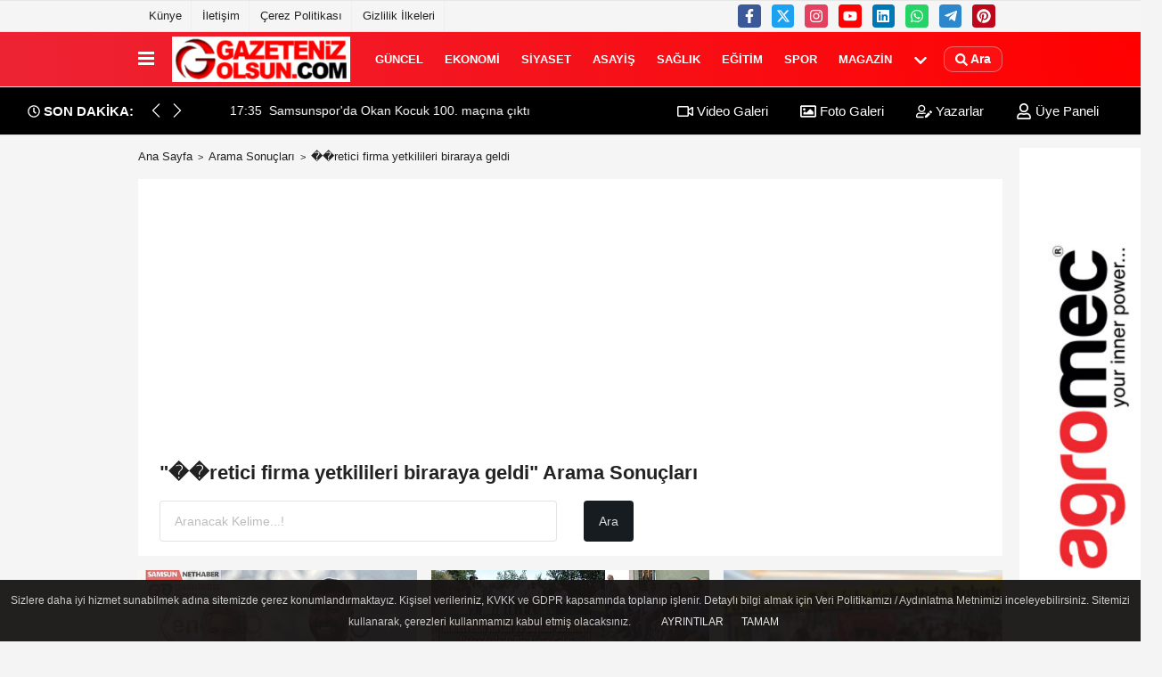

--- FILE ---
content_type: text/html; charset=UTF-8
request_url: https://www.gazetenizolsun.com/haber/%EF%BF%BD%EF%BF%BDretici-firma-yetkilileri-biraraya-geldi/
body_size: 12444
content:
<!DOCTYPE html><html lang="tr-TR"><head> <title>��retici firma yetkilileri biraraya geldi haberleri</title> <meta name="format-detection" content="telephone=no"/> <meta charset="utf-8"> <meta http-equiv="x-dns-prefetch-control" content="on" /> <link rel="dns-prefetch preconnect" href="https://www.google-analytics.com" > <link rel="dns-prefetch preconnect" href="https://fonts.googleapis.com"> <link rel="dns-prefetch preconnect" href="https://cdn2.admatic.com.tr"> <link rel="dns-prefetch preconnect" href="//onesignal.com"> <link rel="dns-prefetch preconnect" href="//www.facebook.com"> <link rel="dns-prefetch preconnect" href="//connect.facebook.net"> <link rel="dns-prefetch preconnect" href="//platform.twitter.com"> <link rel="dns-prefetch preconnect" href="//stats.g.doubleclick.net"> <meta id="meta-viewport" name="viewport" content="width=1200"><meta name="description" content="��retici firma yetkilileri biraraya geldi haberleri, en son ��retici firma yetkilileri biraraya geldi haberleri, ��retici firma yetkilileri biraraya geldi haberi" /> <link rel="canonical" href="https://www.gazetenizolsun.com/haber/retici-firma-yetkilileri-biraraya-geldi/"/> <meta name="content-language" content="tr"> <meta http-equiv="pragma" content="no-cache"> <meta http-equiv="content-language" content="tr"/> <meta property="og:site_name" content="Samsun Haber Gazeteniz Olsun"/> <meta property="og:title" content="Güncel Haberler | Samsun Haberleri | Gazeteniz Olsun"/> <meta property="og:description" content="��retici firma yetkilileri biraraya geldi haberleri, en son ��retici firma yetkilileri biraraya geldi haberleri, ��retici firma yetkilileri biraraya geldi haberi"/> <meta property="og:image" content="https://www.gazetenizolsun.com/images/genel/sociallogo.png"/> <meta property="og:locale" content="tr_TR"/> <meta property="og:url" content="https://www.gazetenizolsun.com/haber/retici-firma-yetkilileri-biraraya-geldi/"/> <meta name="twitter:card" content="summary"/> <meta name="twitter:site" content="@"/> <meta name="twitter:creator" content="@"/> <meta name="twitter:url" content="https://www.gazetenizolsun.com"/> <meta name="twitter:title" content=""/> <meta name="twitter:description" content="��retici firma yetkilileri biraraya geldi haberleri, en son ��retici firma yetkilileri biraraya geldi haberleri, ��retici firma yetkilileri biraraya geldi haberi"/> <meta name="twitter:image:src" content="https://www.gazetenizolsun.com/images/genel/sociallogo.png"/> <meta name="twitter:domain" content="https://www.gazetenizolsun.com"/> <link rel="shortcut icon" type="image/x-icon" href="https://www.gazetenizolsun.com/favicon.ico"> <link rel="apple-touch-icon" href="https://www.gazetenizolsun.com/favicon.ico"> <meta name="theme-color" content="#ebe7e6"/><meta name="apple-mobile-web-app-status-bar-style" content="#ebe7e6"><meta name="msapplication-navbutton-color" content="#ebe7e6"> <link rel="manifest" href="https://www.gazetenizolsun.com/manifest.json"><link rel="preload" as="style" href="https://www.gazetenizolsun.com/template/prime/assets/css/app.php?v=2024050209381720251231165514" /><link rel="preload" as="script" href="https://www.gazetenizolsun.com/template/prime/assets/js/app.js?v=2024050209381720251231165514" /><link rel="stylesheet" type="text/css" media='all' href="https://www.gazetenizolsun.com/template/prime/assets/css/app.php?v=2024050209381720251231165514"/> <script type="text/javascript"> var facebookApp = '';	var facebookAppVersion = 'v10.0'; var twitter_username = ''; var reklamtime = "10000"; var domainname = "https://www.gazetenizolsun.com"; var splashcookie = null; var splashtime = null;	var _TOKEN = "1e0de825d56f9d53f8facf2a4fce1308"; </script> <script data-schema="organization" type="application/ld+json"> { "@context": "https://schema.org", "@type": "Organization", "name": "Samsun Haber Gazeteniz Olsun", "url": "https://www.gazetenizolsun.com", "logo": { "@type": "ImageObject",	"url": "https://www.gazetenizolsun.com/images/genel/LOGO2-TASARIM_2.jpg",	"width": 360, "height": 90}, "sameAs": [ "https://www.facebook.com/gazetenizolsun55/", "https://www.youtube.com/c/GazetenizOlsunTV/videos", "https://twitter.com/gazetenizolsun", "https://www.instagram.com/gazeteniz_olsun/", "https://www.linkedin.com/in/gazetenizolsun/", "", "" ] } </script> <script type="application/ld+json"> { "@context": "https://schema.org", "@type": "WebSite", "url": "https://www.gazetenizolsun.com/", "potentialAction": { "@type": "SearchAction", "target": "https://www.gazetenizolsun.com/arama/?q={search_term}", "query-input": "required name=search_term" } } </script> <script src="https://www.gazetenizolsun.com/reg-sw.js?v=2024050209381720251231165514" defer></script><!-- Google tag (gtag.js) --><script async src="https://www.googletagmanager.com/gtag/js?id=G-XWWB38X697"></script><script> window.dataLayer = window.dataLayer || []; function gtag(){dataLayer.push(arguments);} gtag('js', new Date()); gtag('config', 'G-XWWB38X697');</script><meta name="robots" content="noindex,follow" /></head> <body class=""> <div class="container position-relative"><div class="sabit-reklam "></div><div class="sabit-reklam sag-sabit "><div class=" text-center" ><div class=" mb15"><img data-src="https://www.gazetenizolsun.com/images/reklam/agro_1.jpg" alt="Reklam" class="img-fluid lazy" /></div></div></div></div> <div class="container-fluid d-md-block d-none header-border"><div class="container d-md-block d-none"><div class="row"><div class="col-md-7"><ul class="nav text-12 float-left"> <li><a class="nav-link-top" href="https://www.gazetenizolsun.com/s/kunye-1.html" title="Künye" rel="external">Künye</a></li><li><a class="nav-link-top" href="https://www.gazetenizolsun.com/iletisim.html" title="İletişim" rel="external">İletişim</a></li><li><a class="nav-link-top" href="https://www.gazetenizolsun.com/s/cerez-politikasi-34.html" title="Çerez Politikası" rel="external">Çerez Politikası</a></li><li><a class="nav-link-top" href="https://www.gazetenizolsun.com/s/gizlilik-ilkeleri-42.html" title="Gizlilik İlkeleri" rel="external">Gizlilik İlkeleri</a></li> </ul></div><div class="col-md-5"><div class="my-1 float-right"> <a href="https://www.facebook.com/gazetenizolsun55/" title="https://www.facebook.com/gazetenizolsun55/" target="_blank" rel="noopener" class="bg-facebook btn btn-icon-top rounded mr-2"><svg width="16" height="16" class="svg-wh"> <use xlink:href="https://www.gazetenizolsun.com/template/prime/assets/img/spritesvg.svg#facebook-f" /> </svg> </a> <a href="https://twitter.com/gazetenizolsun" title="https://twitter.com/gazetenizolsun" target="_blank" rel="noopener" class="bg-twitter btn btn-icon-top rounded mr-2"><svg width="16" height="16" class="svg-wh"> <use xlink:href="https://www.gazetenizolsun.com/template/prime/assets/img/spritesvg.svg#twitterx" /> </svg> </a> <a href="https://www.instagram.com/gazeteniz_olsun/" title="https://www.instagram.com/gazeteniz_olsun/" target="_blank" rel="noopener" class="bg-instagram btn btn-icon-top rounded mr-2"><svg width="16" height="16" class="svg-wh"> <use xlink:href="https://www.gazetenizolsun.com/template/prime/assets/img/spritesvg.svg#instagram" /> </svg> </a> <a href="https://www.youtube.com/c/GazetenizOlsunTV/videos" title="https://www.youtube.com/c/GazetenizOlsunTV/videos" target="_blank" rel="noopener" class="bg-youtube btn btn-icon-top rounded mr-2"><svg width="16" height="16" class="svg-wh"> <use xlink:href="https://www.gazetenizolsun.com/template/prime/assets/img/spritesvg.svg#youtube" /> </svg> </a> <a href="https://www.linkedin.com/in/gazetenizolsun/" title="https://www.linkedin.com/in/gazetenizolsun/" target="_blank" rel="noopener" class="bg-linkedin btn btn-icon-top rounded mr-2"><svg width="16" height="16" class="svg-wh"> <use xlink:href="https://www.gazetenizolsun.com/template/prime/assets/img/spritesvg.svg#linkedin" /> </svg> </a> <a href="https://api.whatsapp.com/send?phone=905355684800" target="_blank" rel="noopener" class="bg-whatsapp btn btn-icon-top rounded mr-2" title="05355684800"><svg width="16" height="16" class="svg-wh"> <use xlink:href="https://www.gazetenizolsun.com/template/prime/assets/img/spritesvg.svg#whatsapp" /> </svg> </a> <a href="admin" target="_blank" rel="noopener" class="bg-telegram btn btn-icon-top rounded mr-2" title="admin"><svg width="16" height="16" class="svg-wh"> <use xlink:href="https://www.gazetenizolsun.com/template/prime/assets/img/spritesvg.svg#telegram" /> </svg> </a> <a href="https://tr.pinterest.com/gazetenizolsun/" target="_blank" rel="noopener" class="bg-pinterest btn btn-icon-top rounded mr-2" title="https://tr.pinterest.com/gazetenizolsun/"><svg width="16" height="16" class="svg-wh"> <use xlink:href="https://www.gazetenizolsun.com/template/prime/assets/img/spritesvg.svg#pinterest" /> </svg> </a> </div></div> </div> </div></div> <div class="header-border"></div> <nav class="d-print-none navbar navbar-expand-lg bg-white align-items-center header box-shadow-menu"> <div class="container"><div class="menu" data-toggle="modal" data-target="#menu-aside" data-toggle-class="modal-open-aside"> <span class="menu-item"></span> <span class="menu-item"></span> <span class="menu-item"></span> </div> <a class="navbar-brand logo align-items-center" href="https://www.gazetenizolsun.com" title="Güncel Haberler | Samsun Haberleri | Gazeteniz Olsun"><picture> <source data-srcset="https://www.gazetenizolsun.com/images/genel/LOGO2-TASARIM.webp?v=2024050209381720251231165514" type="image/webp" class="img-fluid logoh"> <source data-srcset="https://www.gazetenizolsun.com/images/genel/LOGO2-TASARIM_2.jpg?v=2024050209381720251231165514" type="image/jpeg" class="img-fluid logoh"> <img src="https://www.gazetenizolsun.com/images/genel/LOGO2-TASARIM_2.jpg?v=2024050209381720251231165514" alt="Anasayfa" class="img-fluid logoh" width="100%" height="100%"></picture></a> <ul class="navbar-nav mr-auto font-weight-bolder nav-active-border bottom b-primary d-none d-md-flex"> <li class="nav-item text-uppercase"><a class="nav-link text-uppercase" href="https://www.gazetenizolsun.com/guncel/" title="GÜNCEL" rel="external" >GÜNCEL</a></li><li class="nav-item text-uppercase"><a class="nav-link text-uppercase" href="https://www.gazetenizolsun.com/ekonomi/" title="EKONOMİ" rel="external" >EKONOMİ</a></li><li class="nav-item text-uppercase"><a class="nav-link text-uppercase" href="https://www.gazetenizolsun.com/siyaset/" title="SİYASET" rel="external" >SİYASET</a></li><li class="nav-item text-uppercase"><a class="nav-link text-uppercase" href="https://www.gazetenizolsun.com/asayis/" title="ASAYİŞ" rel="external" >ASAYİŞ</a></li><li class="nav-item text-uppercase"><a class="nav-link text-uppercase" href="https://www.gazetenizolsun.com/saglik/" title="SAĞLIK" rel="external" >SAĞLIK</a></li><li class="nav-item text-uppercase"><a class="nav-link text-uppercase" href="https://www.gazetenizolsun.com/egitim/" title="EĞİTİM" rel="external" >EĞİTİM</a></li><li class="nav-item text-uppercase"><a class="nav-link text-uppercase" href="https://www.gazetenizolsun.com/spor/" title="SPOR" rel="external" >SPOR</a></li><li class="nav-item text-uppercase"><a class="nav-link text-uppercase" href="https://www.gazetenizolsun.com/magazin/" title="MAGAZİN" rel="external" >MAGAZİN</a></li> <li class="nav-item dropdown dropdown-hover"> <a title="tümü" href="#" class="nav-link text-uppercase"><svg width="16" height="16" class="svg-bl text-16"><use xlink:href="https://www.gazetenizolsun.com/template/prime/assets/img/sprite.svg#chevron-down"></use></svg></a> <div class="dropdown-menu px-2 py-2"> <a class="d-block p-1 text-nowrap nav-link" href="https://www.gazetenizolsun.com/samsun-hava-durumu/" title="SAMSUN HAVA DURUMU">SAMSUN HAVA DURUMU</a> <a class="d-block p-1 text-nowrap nav-link" href="https://www.gazetenizolsun.com/bolge/" title="BÖLGE">BÖLGE</a> <a class="d-block p-1 text-nowrap nav-link" href="https://www.gazetenizolsun.com/dunya/" title="DÜNYA">DÜNYA</a> <a class="d-block p-1 text-nowrap nav-link" href="https://www.gazetenizolsun.com/samsunspor-haberleri/" title="SAMSUNSPOR HABERLERİ">SAMSUNSPOR HABERLERİ</a> <a class="d-block p-1 text-nowrap nav-link" href="https://www.gazetenizolsun.com/samsun-haber/" title="SAMSUN HABER">SAMSUN HABER</a> <a class="d-block p-1 text-nowrap nav-link" href="https://www.gazetenizolsun.com/roportaj/" title="RÖPORTAJ">RÖPORTAJ</a> <a class="d-block p-1 text-nowrap nav-link" href="https://www.gazetenizolsun.com/bafra-haber/" title="BAFRA HABER">BAFRA HABER</a> <a class="d-block p-1 text-nowrap nav-link" href="https://www.gazetenizolsun.com/yerel/" title="YEREL">YEREL</a> <a class="d-block p-1 text-nowrap nav-link" href="https://www.gazetenizolsun.com/yasam/" title="YAŞAM">YAŞAM</a> <a class="d-block p-1 text-nowrap nav-link" href="https://www.gazetenizolsun.com/teknoloji/" title="TEKNOLOJİ">TEKNOLOJİ</a> </div> </li> </ul> <ul class="navbar-nav ml-auto align-items-center font-weight-bolder"> <li class="nav-item"><a href="javascript:;" data-toggle="modal" data-target="#search-box" class="search-button nav-link py-1" title="Arama"><svg class="svg-bl" width="14" height="18"> <use xlink:href="https://www.gazetenizolsun.com/template/prime/assets/img/spritesvg.svg#search" /> </svg> <span> Ara</span></a></li> </ul> </div></nav></header><div class="container-fluid d-md-block sondakika-bg d-print-none"> <div class="row py-s px-3"> <div class="col-md-5"> <div class="d-flex justify-content-between align-items-center"> <div class="font-weight-bold mr-3 text-nowrap d-none d-md-block text-16 "><svg class="svg-wh-2xx" width="14" height="14"><use xlink:href="https://www.gazetenizolsun.com/template/prime/assets/img/sprite.svg#clock"></use></svg> SON DAKİKA:</div> <div class="sondakika"> <div class="swiper-container last-minute"> <div class="swiper-wrapper"> <div class="swiper-slide"> <a href="https://www.gazetenizolsun.com/gazeteci-fatih-cakir-ile-esra-bihter-dunya-evine-girdi/61124/" title="Gazeteci Fatih Çakır ile Esra Bihter dünya evine girdi" rel="external" class="d-flex align-items-center text-nowrap text-14"> <div class="mr-2">18:15</div> <div class="text-nowrap last-minute-text">Gazeteci Fatih Çakır ile Esra Bihter dünya evine girdi</div> </a> </div> <div class="swiper-slide"> <a href="https://www.gazetenizolsun.com/samsunspor-da-okan-kocuk-100-macina-cikti/61123/" title="Samsunspor'da Okan Kocuk 100. maçına çıktı" rel="external" class="d-flex align-items-center text-nowrap text-14"> <div class="mr-2">17:35</div> <div class="text-nowrap last-minute-text">Samsunspor'da Okan Kocuk 100. maçına çıktı</div> </a> </div> <div class="swiper-slide"> <a href="https://www.gazetenizolsun.com/samsun-da-baskan-dogan-bakan-yerlikaya-li-agirladi/61122/" title="Samsun'da Başkan Doğan Bakan Yerlikaya'lı ağırladı" rel="external" class="d-flex align-items-center text-nowrap text-14"> <div class="mr-2">17:20</div> <div class="text-nowrap last-minute-text">Samsun'da Başkan Doğan Bakan Yerlikaya'lı ağırladı</div> </a> </div> <div class="swiper-slide"> <a href="https://www.gazetenizolsun.com/samsunspor-u11-antalya-da-sampiyon-oldu/61121/" title="Samsunspor U11 Antalya’da şampiyon oldu" rel="external" class="d-flex align-items-center text-nowrap text-14"> <div class="mr-2">17:11</div> <div class="text-nowrap last-minute-text">Samsunspor U11 Antalya’da şampiyon oldu</div> </a> </div> <div class="swiper-slide"> <a href="https://www.gazetenizolsun.com/samsunspor-u19-kocaelispor-a-3-1-maglup-oldu/61120/" title="Samsunspor U19 Kocaelispor'a 3–1 mağlup oldu" rel="external" class="d-flex align-items-center text-nowrap text-14"> <div class="mr-2">16:59</div> <div class="text-nowrap last-minute-text">Samsunspor U19 Kocaelispor'a 3–1 mağlup oldu</div> </a> </div> <div class="swiper-slide"> <a href="https://www.gazetenizolsun.com/samsun-tso-dan-uyelere-e-ticaret-ve-dijital-pazarlama-egitimi/61119/" title="Samsun TSO'dan Üyelere E-Ticaret ve Dijital Pazarlama Eğitimi" rel="external" class="d-flex align-items-center text-nowrap text-14"> <div class="mr-2">13:30</div> <div class="text-nowrap last-minute-text">Samsun TSO'dan Üyelere E-Ticaret ve Dijital Pazarlama Eğitimi</div> </a> </div> </div> <div class="swiper-button-next"><svg width="18" height="18"><use xlink:href="https://www.gazetenizolsun.com/template/prime/assets/img/sprite.svg#chevron-right"></use></svg></div> <div class="swiper-button-prev"><svg width="18" height="18"><use xlink:href="https://www.gazetenizolsun.com/template/prime/assets/img/sprite.svg#chevron-left"></use></svg></div> </div> </div> </div> </div> <div class="col-md-7 d-none d-md-block"> <div class="text-right text-16"><a href="https://www.gazetenizolsun.com/video-galeri/" class="px-3" title="Video Galeri" rel="external"><svg class="svg-whss" width="18" height="18"> <use xlink:href="https://www.gazetenizolsun.com/template/prime/assets/img/sprite.svg#video" /> </svg> Video Galeri</a> <a href="https://www.gazetenizolsun.com/foto-galeri/" class="px-3" title="Foto Galeri" rel="external"><svg class="svg-whss" width="18" height="18"> <use xlink:href="https://www.gazetenizolsun.com/template/prime/assets/img/sprite.svg#image" /> </svg> Foto Galeri</a> <a href="https://www.gazetenizolsun.com/kose-yazarlari/" class="px-3" title="Köşe Yazarları" rel="external"><svg class="svg-whss" width="18" height="18"> <use xlink:href="https://www.gazetenizolsun.com/template/prime/assets/img/sprite.svg#user-edit" /> </svg> Yazarlar</a> <a class="px-3" href="https://www.gazetenizolsun.com/kullanici-girisi/" rel="external"><svg class="svg-whss" width="18" height="18"> <use xlink:href="https://www.gazetenizolsun.com/template/prime/assets/img/sprite.svg#user" /> </svg> Üye Paneli</a> </div> </div> </div></div> <main class="container my-3"> <nav aria-label="breadcrumb"> <ol class="breadcrumb justify-content-left"> <li class="breadcrumb-item"><a href="https://www.gazetenizolsun.com" title="Ana Sayfa">Ana Sayfa</a></li> <li class="breadcrumb-item active" aria-current="page">Arama Sonuçları</li> <li class="breadcrumb-item active" aria-current="page">��retici firma yetkilileri biraraya geldi</li> </ol> </nav> <div class="bg-white py-3 d-md-block my-3"> <h1 class="seoh1">��retici firma yetkilileri biraraya geldi haberleri</h1> <div class="px-4 text-22 font-weight-bold">"��retici firma yetkilileri biraraya geldi" Arama Sonuçları</div> <div class="px-4 mt-3"> <form action="https://www.gazetenizolsun.com/template/prime/search.php" method="get"> <div class="row"> <div class="col-9 col-md-6"> <input required minlength="3" autocomplete="off" class="form-control form-control-lg" style="width:100%;" type="text" name="q" placeholder="Aranacak Kelime...!"> <input type="hidden" name="type" value="1"> <input type="hidden" name="token" value="1e0de825d56f9d53f8facf2a4fce1308"> </div> <div class="col-3 col-md-3"> <input type="submit" name="submit" class="btn bg-dark btn-lg" value="Ara"/> </div> </div></form> </div> </div> <div class="row"> <div class="col-md-12"> <div class="row row-sm list-grouped"> <div class="col-md-4"> <a class="list-item block block-shadow" href="https://www.gazetenizolsun.com/keneviro-havza-osb-de-600-kisiyi-istihdam-edecek/53769/" rel="external" title="Keneviro Havza OSB’de 600 kişiyi istihdam edecek!"> <picture> <source data-srcset="https://www.gazetenizolsun.com/images/haberler/2023/10/keneviro-havza-osb-de-600-kisiyi-istihdam-edecek-1115-t.webp" type="image/webp" class="img-fluid"> <source data-srcset="https://www.gazetenizolsun.com/images/haberler/2023/10/keneviro-havza-osb-de-600-kisiyi-istihdam-edecek-1115-t.jpg" type="image/jpeg" class="img-fluid"> <img src="https://www.gazetenizolsun.com/template/prime/assets/img/313x170.jpg?v=2024050209381720251231165514" data-src="https://www.gazetenizolsun.com/images/haberler/2023/10/keneviro-havza-osb-de-600-kisiyi-istihdam-edecek-1115-t.jpg" alt="Keneviro Havza OSB’de 600 kişiyi istihdam edecek!" class="img-fluid lazy maxh3" width="384" height="208"></picture> <div class="list-content"> <div class="list-body "> <div class="list-title h-2x">Keneviro Havza OSB’de 600 kişiyi istihdam edecek!</div> </div> </div> </a> </div> <div class="clearfix"></div> <div class="col-md-4"> <a class="list-item block block-shadow" href="https://www.gazetenizolsun.com/guncel-milletvekili-kircali-ve-baskan-sandikci-vatandaslarla-bir-araya/49490/" rel="external" title="Milletvekili Kırcalı ve Başkan Sandıkçı Vatandaşlarla Bir Araya Geldi"> <picture> <source data-srcset="https://www.gazetenizolsun.com/images/haberler/2022/08/guncel-milletvekili-kircali-ve-baskan-sandikci-vatandaslarla-bir-araya-3791-twebp.webp" type="image/webp" class="img-fluid"> <source data-srcset="https://www.gazetenizolsun.com/images/haberler/2022/08/guncel-milletvekili-kircali-ve-baskan-sandikci-vatandaslarla-bir-araya-3791-t.jpg" type="image/jpeg" class="img-fluid"> <img src="https://www.gazetenizolsun.com/template/prime/assets/img/313x170.jpg?v=2024050209381720251231165514" data-src="https://www.gazetenizolsun.com/images/haberler/2022/08/guncel-milletvekili-kircali-ve-baskan-sandikci-vatandaslarla-bir-araya-3791-t.jpg" alt="Milletvekili Kırcalı ve Başkan Sandıkçı Vatandaşlarla Bir Araya Geldi" class="img-fluid lazy maxh3" width="384" height="208"></picture> <div class="list-content"> <div class="list-body "> <div class="list-title h-2x">Milletvekili Kırcalı ve Başkan Sandıkçı Vatandaşlarla Bir Araya Geldi</div> </div> </div> </a> </div> <div class="clearfix"></div> <div class="col-md-4"> <a class="list-item block block-shadow" href="https://www.gazetenizolsun.com/spor/futbolcular-aileleriyle-kahvaltida-bir-araya-geldi/49400/" rel="external" title="Futbolcular aileleriyle kahvaltıda bir araya geldi"> <img src="https://www.gazetenizolsun.com/template/prime/assets/img/313x170.jpg?v=2024050209381720251231165514" data-src="https://www.gazetenizolsun.com/images/haberler/thumbs2/2022/08/futbolcular-aileleriyle-kahvaltida-bir-araya-geldi_d85ec.jpg" width="384" height="208" alt="Futbolcular aileleriyle kahvaltıda bir araya geldi" class="img-fluid lazy maxh3"/> <div class="list-content"> <div class="list-body "> <div class="list-title h-2x">Futbolcular aileleriyle kahvaltıda bir araya geldi</div> </div> </div> </a> </div> <div class="clearfix"></div> <div class="col-md-4"> <a class="list-item block block-shadow" href="https://www.gazetenizolsun.com/guncel/benzin-ve-motorine-indirim-mi-geldi-motorin-ne-kadar-oldu/49357/" rel="external" title="Benzin ve motorine indirim mi geldi? Motorin ne kadar oldu?"> <img src="https://www.gazetenizolsun.com/template/prime/assets/img/313x170.jpg?v=2024050209381720251231165514" data-src="https://www.gazetenizolsun.com/images/haberler/thumbs2/2022/08/benzin-ve-motorine-indirim-mi-geldi-motorin-ne-kadar-oldu_1d724.jpg" width="384" height="208" alt="Benzin ve motorine indirim mi geldi? Motorin ne kadar oldu?" class="img-fluid lazy maxh3"/> <div class="list-content"> <div class="list-body "> <div class="list-title h-2x">Benzin ve motorine indirim mi geldi? Motorin ne kadar oldu?</div> </div> </div> </a> </div> <div class="clearfix"></div> <div class="col-md-4"> <a class="list-item block block-shadow" href="https://www.gazetenizolsun.com/guncel/baskan-demirtas-pazar-esnafi-ve-vatandaslarla-bir-araya-geldi/49318/" rel="external" title="Başkan Demirtaş pazar esnafı ve vatandaşlarla bir araya geldi"> <img src="https://www.gazetenizolsun.com/template/prime/assets/img/313x170.jpg?v=2024050209381720251231165514" data-src="https://www.gazetenizolsun.com/images/haberler/thumbs2/2022/08/baskan_demirtas_pazar_esnafi_ve_vatandaslarla_bir_araya_geldi_h49318_c9568.jpg" width="384" height="208" alt="Başkan Demirtaş pazar esnafı ve vatandaşlarla bir araya geldi" class="img-fluid lazy maxh3"/> <div class="list-content"> <div class="list-body "> <div class="list-title h-2x">Başkan Demirtaş pazar esnafı ve vatandaşlarla bir araya geldi</div> </div> </div> </a> </div> <div class="clearfix"></div> <div class="col-md-4"> <a class="list-item block block-shadow" href="https://www.gazetenizolsun.com/asayis/emine-nur-ayhan-dan-kotu-haber-geldi-samsun-haberleri/49185/" rel="external" title="Emine Nur Ayhan&#039;dan kötü haber geldi! Samsun Haberleri"> <img src="https://www.gazetenizolsun.com/template/prime/assets/img/313x170.jpg?v=2024050209381720251231165514" data-src="https://www.gazetenizolsun.com/images/haberler/thumbs2/2022/07/emine-nur-ayhan-dan-kotu-haber-geldi_f8cb5.jpg" width="384" height="208" alt="Emine Nur Ayhan&#039;dan kötü haber geldi! Samsun Haberleri" class="img-fluid lazy maxh3"/> <div class="list-content"> <div class="list-body "> <div class="list-title h-2x">Emine Nur Ayhan&#039;dan kötü haber geldi! Samsun Haberleri</div> </div> </div> </a> </div> <div class="clearfix"></div> <div class="col-md-4"> <a class="list-item block block-shadow" href="https://www.gazetenizolsun.com/siyaset/mhp-samsun-kavakta-muhtarlar-ve-esnaflarla-bir-araya-geldi/48942/" rel="external" title="MHP Samsun Kavak'ta muhtarlar ve esnaflarla bir araya geldi"> <img src="https://www.gazetenizolsun.com/template/prime/assets/img/313x170.jpg?v=2024050209381720251231165514" data-src="https://www.gazetenizolsun.com/images/haberler/thumbs2/2022/06/mhp-den-kavak-ta-muhtarlar-ve-esnaflarla-bir-araya-geldi_3312b.jpg" width="384" height="208" alt="MHP Samsun Kavak'ta muhtarlar ve esnaflarla bir araya geldi" class="img-fluid lazy maxh3"/> <div class="list-content"> <div class="list-body "> <div class="list-title h-2x">MHP Samsun Kavak'ta muhtarlar ve esnaflarla bir araya geldi</div> </div> </div> </a> </div> <div class="clearfix"></div> <div class="col-md-4"> <a class="list-item block block-shadow" href="https://www.gazetenizolsun.com/ekonomi/samsundan-9-firma-tim-listesinde/48851/" rel="external" title="Samsun’dan 9 firma TİM listesinde"> <img src="https://www.gazetenizolsun.com/template/prime/assets/img/313x170.jpg?v=2024050209381720251231165514" data-src="https://www.gazetenizolsun.com/images/haberler/thumbs2/2022/06/samsundan-9-firma-tim-listesinde_5ef6d.jpg" width="384" height="208" alt="Samsun’dan 9 firma TİM listesinde" class="img-fluid lazy maxh3"/> <div class="list-content"> <div class="list-body "> <div class="list-title h-2x">Samsun’dan 9 firma TİM listesinde</div> </div> </div> </a> </div> <div class="clearfix"></div> <div class="col-md-4"> <a class="list-item block block-shadow" href="https://www.gazetenizolsun.com/teknoloji/metaverse-te-firma-tanitimlari-artmaya-basladi/48611/" rel="external" title="Metaverse&#039;te firma tanıtımları artmaya başladı"> <img src="https://www.gazetenizolsun.com/template/prime/assets/img/313x170.jpg?v=2024050209381720251231165514" data-src="https://www.gazetenizolsun.com/images/haberler/thumbs2/2022/05/metaverse-te-firma-tanitimlari-artmaya-basladi_471bf.jpg" width="384" height="208" alt="Metaverse&#039;te firma tanıtımları artmaya başladı" class="img-fluid lazy maxh3"/> <div class="list-content"> <div class="list-body "> <div class="list-title h-2x">Metaverse&#039;te firma tanıtımları artmaya başladı</div> </div> </div> </a> </div> <div class="clearfix"></div> <div class="col-md-4"> <a class="list-item block block-shadow" href="https://www.gazetenizolsun.com/samsun-haber/keneviro-firma-sahibi-ugur-balkuv-samsun-da/48588/" rel="external" title="Keneviro Firma Sahibi Uğur Balkuv Samsun&#039;da"> <img src="https://www.gazetenizolsun.com/template/prime/assets/img/313x170.jpg?v=2024050209381720251231165514" data-src="https://www.gazetenizolsun.com/images/haberler/thumbs2/2022/05/keneviro-firma-sahibi-ugur-balkuv-samsun-da_e9198.jpg" width="384" height="208" alt="Keneviro Firma Sahibi Uğur Balkuv Samsun&#039;da" class="img-fluid lazy maxh3"/> <div class="list-content"> <div class="list-body "> <div class="list-title h-2x">Keneviro Firma Sahibi Uğur Balkuv Samsun&#039;da</div> </div> </div> </a> </div> <div class="clearfix"></div> <div class="col-md-4"> <a class="list-item block block-shadow" href="https://www.gazetenizolsun.com/samsun-haber/ete-zam-geldi-samsun-da-kiyma-kusbasi-ne-kadar/48387/" rel="external" title="Ete zam geldi! Samsun&#039;da kıyma kuşbaşı ne kadar?"> <img src="https://www.gazetenizolsun.com/template/prime/assets/img/313x170.jpg?v=2024050209381720251231165514" data-src="https://www.gazetenizolsun.com/images/haberler/thumbs2/2022/05/ete-zam-geldi-samsun-da-kiyma-kusbasi-ne-kadar_00fad.jpg" width="384" height="208" alt="Ete zam geldi! Samsun&#039;da kıyma kuşbaşı ne kadar?" class="img-fluid lazy maxh3"/> <div class="list-content"> <div class="list-body "> <div class="list-title h-2x">Ete zam geldi! Samsun&#039;da kıyma kuşbaşı ne kadar?</div> </div> </div> </a> </div> <div class="clearfix"></div> <div class="col-md-4"> <a class="list-item block block-shadow" href="https://www.gazetenizolsun.com/samsun-son-dakika/ekmegin-fiyati-samsun-da-ekmege-zam-mi-geldi/48257/" rel="external" title="Ekmeğin fiyatı! Samsun&#039;da ekmeğe zam mı geldi?"> <img src="https://www.gazetenizolsun.com/template/prime/assets/img/313x170.jpg?v=2024050209381720251231165514" data-src="https://www.gazetenizolsun.com/images/haberler/thumbs2/2022/04/ekmegin-fiyati-samsun-da-ekmege-zam-mi-geldi_5d545.jpg" width="384" height="208" alt="Ekmeğin fiyatı! Samsun&#039;da ekmeğe zam mı geldi?" class="img-fluid lazy maxh3"/> <div class="list-content"> <div class="list-body "> <div class="list-title h-2x">Ekmeğin fiyatı! Samsun&#039;da ekmeğe zam mı geldi?</div> </div> </div> </a> </div> <div class="clearfix"></div> <div class="col-md-4"> <a class="list-item block block-shadow" href="https://www.gazetenizolsun.com/guncel/netflix-uyelik-ucretlerine-zam-geldi/47997/" rel="external" title="Netflix üyelik ücretlerine zam geldi"> <img src="https://www.gazetenizolsun.com/template/prime/assets/img/313x170.jpg?v=2024050209381720251231165514" data-src="https://www.gazetenizolsun.com/images/haberler/thumbs2/2022/04/netflix-uyelik-ucretlerine-zam-geldi_60dd6.jpg" width="384" height="208" alt="Netflix üyelik ücretlerine zam geldi" class="img-fluid lazy maxh3"/> <div class="list-content"> <div class="list-body "> <div class="list-title h-2x">Netflix üyelik ücretlerine zam geldi</div> </div> </div> </a> </div> <div class="clearfix"></div> <div class="col-md-4"> <a class="list-item block block-shadow" href="https://www.gazetenizolsun.com/samsun-haber/baskan-demirtas-vezirkoprululere-projelerini-anlatti/47359/" rel="external" title="Başkan Demirtaş Vezirköprülülere projelerini anlattı"> <img src="https://www.gazetenizolsun.com/template/prime/assets/img/313x170.jpg?v=2024050209381720251231165514" data-src="https://www.gazetenizolsun.com/images/haberler/thumbs2/2022/02/baskan-demirtas-vezirkoprululere-projelerini-anlatti_5a2e7.jpg" width="384" height="208" alt="Başkan Demirtaş Vezirköprülülere projelerini anlattı" class="img-fluid lazy maxh3"/> <div class="list-content"> <div class="list-body "> <div class="list-title h-2x">Başkan Demirtaş Vezirköprülülere projelerini anlattı</div> </div> </div> </a> </div> <div class="clearfix"></div> <div class="col-md-4"> <a class="list-item block block-shadow" href="https://www.gazetenizolsun.com/bolge/havza-heyeti-istanbulda-is-insanlari-ile-bir-araya-geldi/46944/" rel="external" title="Havza Heyeti İstanbul’da İş İnsanları İle Bir Araya Geldi"> <img src="https://www.gazetenizolsun.com/template/prime/assets/img/313x170.jpg?v=2024050209381720251231165514" data-src="https://www.gazetenizolsun.com/images/haberler/thumbs2/2022/01/havza-heyeti-istanbulda-is-insanlari-ile-bir-araya-geldi_0707c.jpg" width="384" height="208" alt="Havza Heyeti İstanbul’da İş İnsanları İle Bir Araya Geldi" class="img-fluid lazy maxh3"/> <div class="list-content"> <div class="list-body "> <div class="list-title h-2x">Havza Heyeti İstanbul’da İş İnsanları İle Bir Araya Geldi</div> </div> </div> </a> </div> <div class="clearfix"></div> <div class="col-md-4"> <a class="list-item block block-shadow" href="https://www.gazetenizolsun.com/egitim/rektor-unal-ilahiyat-fakultesinde-ogrencilerle-bir-araya-geldi/46541/" rel="external" title="Rektör Ünal İlahiyat Fakültesinde Öğrencilerle Bir Araya Geldi"> <img src="https://www.gazetenizolsun.com/template/prime/assets/img/313x170.jpg?v=2024050209381720251231165514" data-src="https://www.gazetenizolsun.com/images/haberler/thumbs2/2021/12/rektor-unal-ilahiyat-fakultesinde-ogrencilerle-bir-araya-geldi_6c964.jpg" width="384" height="208" alt="Rektör Ünal İlahiyat Fakültesinde Öğrencilerle Bir Araya Geldi" class="img-fluid lazy maxh3"/> <div class="list-content"> <div class="list-body "> <div class="list-title h-2x">Rektör Ünal İlahiyat Fakültesinde Öğrencilerle Bir Araya Geldi</div> </div> </div> </a> </div> <div class="clearfix"></div> <div class="col-md-4"> <a class="list-item block block-shadow" href="https://www.gazetenizolsun.com/samsunspor-haberleri/fuat-capa-galip-geldikce-takimin-oz-guveninin-artti/46300/" rel="external" title="Fuat Çapa: Galip geldikçe takımın öz güveninin arttı"> <img src="https://www.gazetenizolsun.com/template/prime/assets/img/313x170.jpg?v=2024050209381720251231165514" data-src="https://www.gazetenizolsun.com/images/haberler/thumbs2/2021/12/fuat-capa-galip-geldikce-takimin-oz-guveninin-artti_d067d.jpg" width="384" height="208" alt="Fuat Çapa: Galip geldikçe takımın öz güveninin arttı" class="img-fluid lazy maxh3"/> <div class="list-content"> <div class="list-body "> <div class="list-title h-2x">Fuat Çapa: Galip geldikçe takımın öz güveninin arttı</div> </div> </div> </a> </div> <div class="clearfix"></div> <div class="col-md-4"> <a class="list-item block block-shadow" href="https://www.gazetenizolsun.com/ekonomi/carsamba-karma-osb-cazibe-merkezi-haline-geldi/46089/" rel="external" title="Çarşamba Karma OSB cazibe merkezi haline geldi"> <img src="https://www.gazetenizolsun.com/template/prime/assets/img/313x170.jpg?v=2024050209381720251231165514" data-src="https://www.gazetenizolsun.com/images/haberler/thumbs2/2021/11/carsamba-karma-osb-cazibe-merkezi-haline-geldi_69155.jpg" width="384" height="208" alt="Çarşamba Karma OSB cazibe merkezi haline geldi" class="img-fluid lazy maxh3"/> <div class="list-content"> <div class="list-body "> <div class="list-title h-2x">Çarşamba Karma OSB cazibe merkezi haline geldi</div> </div> </div> </a> </div> <div class="clearfix"></div> <div class="col-md-4"> <a class="list-item block block-shadow" href="https://www.gazetenizolsun.com/spor/teknik-direktor-fuat-capa-dan-aciklama-geldi/45835/" rel="external" title="Teknik Direktör Fuat Çapa&#039;dan Açıklama Geldi"> <img src="https://www.gazetenizolsun.com/template/prime/assets/img/313x170.jpg?v=2024050209381720251231165514" data-src="https://www.gazetenizolsun.com/images/haberler/thumbs2/2021/10/teknik-direktor-fuat-capa-dan-aciklama-geldi_e677c.jpg" width="384" height="208" alt="Teknik Direktör Fuat Çapa&#039;dan Açıklama Geldi" class="img-fluid lazy maxh3"/> <div class="list-content"> <div class="list-body "> <div class="list-title h-2x">Teknik Direktör Fuat Çapa&#039;dan Açıklama Geldi</div> </div> </div> </a> </div> <div class="clearfix"></div> <div class="col-md-4"> <a class="list-item block block-shadow" href="https://www.gazetenizolsun.com/guncel/motorin-ve-benzine-zam-geldi/45617/" rel="external" title="Motorin ve Benzine Zam Geldi"> <img src="https://www.gazetenizolsun.com/template/prime/assets/img/313x170.jpg?v=2024050209381720251231165514" data-src="https://www.gazetenizolsun.com/images/haberler/thumbs2/2021/10/motorin-ve-benzine-zam-geldi_9b676.jpg" width="384" height="208" alt="Motorin ve Benzine Zam Geldi" class="img-fluid lazy maxh3"/> <div class="list-content"> <div class="list-body "> <div class="list-title h-2x">Motorin ve Benzine Zam Geldi</div> </div> </div> </a> </div> <div class="clearfix"></div> <div class="col-md-4"> <a class="list-item block block-shadow" href="https://www.gazetenizolsun.com/dunya/whatsapp-geldi-facebook-ve-intstagram-geldi-sosyal-medya-erisime-acildi/45452/" rel="external" title="Whatsapp Geldi, Facebook ve İntstagram Geldi, Sosyal Medya Erişime Açıldı"> <img src="https://www.gazetenizolsun.com/template/prime/assets/img/313x170.jpg?v=2024050209381720251231165514" data-src="https://www.gazetenizolsun.com/images/haberler/thumbs2/2021/10/whatsapp-geldi-facebook-ve-intstagram-geldi-sosyal-medya-erisime-acildi_1a9cc.jpg" width="384" height="208" alt="Whatsapp Geldi, Facebook ve İntstagram Geldi, Sosyal Medya Erişime Açıldı" class="img-fluid lazy maxh3"/> <div class="list-content"> <div class="list-body "> <div class="list-title h-2x">Whatsapp Geldi, Facebook ve İntstagram Geldi, Sosyal Medya Erişime Açıldı</div> </div> </div> </a> </div> <div class="clearfix"></div> <div class="col-md-4"> <a class="list-item block block-shadow" href="https://www.gazetenizolsun.com/egitim/carsamba-belediyesi-nden-ogrencilere-hos-geldin-karsilamasi/45448/" rel="external" title="Çarşamba Belediyesi&#039;nden öğrencilere hoş geldin karşılaması"> <img src="https://www.gazetenizolsun.com/template/prime/assets/img/313x170.jpg?v=2024050209381720251231165514" data-src="https://www.gazetenizolsun.com/images/haberler/thumbs2/2021/10/carsamba-belediyesi-nden-ogrencilere-hos-geldin-karsilamasi_5d4fe.jpg" width="384" height="208" alt="Çarşamba Belediyesi&#039;nden öğrencilere hoş geldin karşılaması" class="img-fluid lazy maxh3"/> <div class="list-content"> <div class="list-body "> <div class="list-title h-2x">Çarşamba Belediyesi&#039;nden öğrencilere hoş geldin karşılaması</div> </div> </div> </a> </div> <div class="clearfix"></div> <div class="col-md-4"> <a class="list-item block block-shadow" href="https://www.gazetenizolsun.com/guncel/motorine-zam-geldi/45393/" rel="external" title="Motorine Zam Geldi!"> <img src="https://www.gazetenizolsun.com/template/prime/assets/img/313x170.jpg?v=2024050209381720251231165514" data-src="https://www.gazetenizolsun.com/images/haberler/thumbs2/2021/09/motorine-zam-geldi_12076.jpg" width="384" height="208" alt="Motorine Zam Geldi!" class="img-fluid lazy maxh3"/> <div class="list-content"> <div class="list-body "> <div class="list-title h-2x">Motorine Zam Geldi!</div> </div> </div> </a> </div> <div class="clearfix"></div> <div class="col-md-4"> <a class="list-item block block-shadow" href="https://www.gazetenizolsun.com/guncel/salipazari-nda-yurekler-agiza-geldi/44769/" rel="external" title="Salıpazarı&#039;nda Yürekler Ağıza Geldi"> <img src="https://www.gazetenizolsun.com/template/prime/assets/img/313x170.jpg?v=2024050209381720251231165514" data-src="https://www.gazetenizolsun.com/images/haberler/thumbs2/2021/08/salipazari-nda-yurekler-agiza-geldi_b6112.jpg" width="384" height="208" alt="Salıpazarı&#039;nda Yürekler Ağıza Geldi" class="img-fluid lazy maxh3"/> <div class="list-content"> <div class="list-body "> <div class="list-title h-2x">Salıpazarı&#039;nda Yürekler Ağıza Geldi</div> </div> </div> </a> </div> <div class="clearfix"></div> <div class="col-md-4"> <a class="list-item block block-shadow" href="https://www.gazetenizolsun.com/guncel/baskan-demirtas-4hat-soforleri-ile-bir-araya-geldi/44452/" rel="external" title="Başkan Demirtaş 4.hat şoförleri ile bir araya geldi"> <img src="https://www.gazetenizolsun.com/template/prime/assets/img/313x170.jpg?v=2024050209381720251231165514" data-src="https://www.gazetenizolsun.com/images/haberler/thumbs2/2021/07/baskan-demirtas-4hat-soforleri-ile-bir-araya-geldi_544e9.jpg" width="384" height="208" alt="Başkan Demirtaş 4.hat şoförleri ile bir araya geldi" class="img-fluid lazy maxh3"/> <div class="list-content"> <div class="list-body "> <div class="list-title h-2x">Başkan Demirtaş 4.hat şoförleri ile bir araya geldi</div> </div> </div> </a> </div> <div class="clearfix"></div> <div class="col-md-4"> <a class="list-item block block-shadow" href="https://www.gazetenizolsun.com/guncel/uretici-firma-yetkilileri-biraraya-geldi/44370/" rel="external" title="Üretici firma yetkilileri biraraya geldi"> <img src="https://www.gazetenizolsun.com/template/prime/assets/img/313x170.jpg?v=2024050209381720251231165514" data-src="https://www.gazetenizolsun.com/images/haberler/thumbs2/2021/07/uretici-firma-yetkilileri-biraraya-geldi_dbb48.jpg" width="384" height="208" alt="Üretici firma yetkilileri biraraya geldi" class="img-fluid lazy maxh3"/> <div class="list-content"> <div class="list-body "> <div class="list-title h-2x">Üretici firma yetkilileri biraraya geldi</div> </div> </div> </a> </div> <div class="clearfix"></div> <div class="col-md-4"> <a class="list-item block block-shadow" href="https://www.gazetenizolsun.com/saglik/asi-sirasi-40-yas-ve-ustu-vatandaslara-geldi-mi/44089/" rel="external" title="Aşı sırası 40 yaş ve üstü vatandaşlara geldi mi?"> <img src="https://www.gazetenizolsun.com/template/prime/assets/img/313x170.jpg?v=2024050209381720251231165514" data-src="https://www.gazetenizolsun.com/images/haberler/thumbs2/2021/06/asi-sirasi-40-yas-ve-ustu-vatandaslara-geldi-mi_492a7.jpg" width="384" height="208" alt="Aşı sırası 40 yaş ve üstü vatandaşlara geldi mi?" class="img-fluid lazy maxh3"/> <div class="list-content"> <div class="list-body "> <div class="list-title h-2x">Aşı sırası 40 yaş ve üstü vatandaşlara geldi mi?</div> </div> </div> </a> </div> <div class="clearfix"></div> <div class="col-md-4"> <a class="list-item block block-shadow" href="https://www.gazetenizolsun.com/samsun-haber/samsun-ab-bilgi-merkezi-universiteli-genclerle-biraraya-geldi/43939/" rel="external" title="Samsun AB Bilgi Merkezi üniversiteli gençlerle biraraya geldi"> <img src="https://www.gazetenizolsun.com/template/prime/assets/img/313x170.jpg?v=2024050209381720251231165514" data-src="https://www.gazetenizolsun.com/images/haberler/thumbs2/2021/06/samsun-ab-bilgi-merkezi-universiteli-genclerle-biraraya-geldi_f0adb.jpg" width="384" height="208" alt="Samsun AB Bilgi Merkezi üniversiteli gençlerle biraraya geldi" class="img-fluid lazy maxh3"/> <div class="list-content"> <div class="list-body "> <div class="list-title h-2x">Samsun AB Bilgi Merkezi üniversiteli gençlerle biraraya geldi</div> </div> </div> </a> </div> <div class="clearfix"></div> <div class="col-md-4"> <a class="list-item block block-shadow" href="https://www.gazetenizolsun.com/guncel/ramazan-yasaklari-geldi-iftar-cadirlarina-izin-verilmeyecek-pide/43255/" rel="external" title="Ramazan Yasakları Geldi! İftar Çadırlarına İzin Verilmeyecek, Pide Üretimi İftardan 1 Saat Önce Bitirilecek"> <img src="https://www.gazetenizolsun.com/template/prime/assets/img/313x170.jpg?v=2024050209381720251231165514" data-src="https://www.gazetenizolsun.com/images/haberler/thumbs2/2021/04/ramazan-yasaklari-geldi-iftar-cadirlarina-izin-verilmeyecek-pide-uretimi-iftardan-1-saat-once-bitirilecek_0f1df.jpg" width="384" height="208" alt="Ramazan Yasakları Geldi! İftar Çadırlarına İzin Verilmeyecek, Pide Üretimi İftardan 1 Saat Önce Bitirilecek" class="img-fluid lazy maxh3"/> <div class="list-content"> <div class="list-body "> <div class="list-title h-2x">Ramazan Yasakları Geldi! İftar Çadırlarına İzin Verilmeyecek, Pide Üretimi İftardan 1 Saat Önce Bitirilecek</div> </div> </div> </a> </div> <div class="clearfix"></div> <div class="col-md-4"> <a class="list-item block block-shadow" href="https://www.gazetenizolsun.com/yasam/hesabiniza-para-geldi-mesajina-dikkat-dolandirilabilirsiniz/43236/" rel="external" title="Hesabınıza para geldi mesajına dikkat dolandırılabilirsiniz"> <img src="https://www.gazetenizolsun.com/template/prime/assets/img/313x170.jpg?v=2024050209381720251231165514" data-src="https://www.gazetenizolsun.com/images/haberler/thumbs2/2021/04/hesabiniza-para-geldi-mesajina-dikkat-dolandirilabilirsiniz_8c875.jpg" width="384" height="208" alt="Hesabınıza para geldi mesajına dikkat dolandırılabilirsiniz" class="img-fluid lazy maxh3"/> <div class="list-content"> <div class="list-body "> <div class="list-title h-2x">Hesabınıza para geldi mesajına dikkat dolandırılabilirsiniz</div> </div> </div> </a> </div> <div class="clearfix"></div> <div class="col-md-4"> <a class="list-item block block-shadow" href="https://www.gazetenizolsun.com/spor/samsunspor-uzatmalarda-galip-geldi/42774/" rel="external" title="Samsunspor uzatmalarda galip geldi"> <img src="https://www.gazetenizolsun.com/template/prime/assets/img/313x170.jpg?v=2024050209381720251231165514" data-src="https://www.gazetenizolsun.com/images/haberler/thumbs2/2021/03/samsunspor-uzatmalarda-galip-geldi_7b87d.jpg" width="384" height="208" alt="Samsunspor uzatmalarda galip geldi" class="img-fluid lazy maxh3"/> <div class="list-content"> <div class="list-body "> <div class="list-title h-2x">Samsunspor uzatmalarda galip geldi</div> </div> </div> </a> </div> <div class="clearfix"></div> <div class="col-md-4"> <a class="list-item block block-shadow" href="https://www.gazetenizolsun.com/samsun-haber/leylekler-samsun-a-geldi-kus-cenneti-senlendi/42769/" rel="external" title="Leylekler Samsun&#039;a geldi, Kuş Cenneti şenlendi"> <img src="https://www.gazetenizolsun.com/template/prime/assets/img/313x170.jpg?v=2024050209381720251231165514" data-src="https://www.gazetenizolsun.com/images/haberler/thumbs2/2021/03/leylekler-samsun-a-geldi-kus-cenneti-senlendi_4322b.jpg" width="384" height="208" alt="Leylekler Samsun&#039;a geldi, Kuş Cenneti şenlendi" class="img-fluid lazy maxh3"/> <div class="list-content"> <div class="list-body "> <div class="list-title h-2x">Leylekler Samsun&#039;a geldi, Kuş Cenneti şenlendi</div> </div> </div> </a> </div> <div class="clearfix"></div> <div class="col-md-4"> <a class="list-item block block-shadow" href="https://www.gazetenizolsun.com/guncel/zam-geldi-dogal-gaza-zam-yapildi/42493/" rel="external" title="Zam Geldi, Doğal Gaza Zam Yapıldı"> <img src="https://www.gazetenizolsun.com/template/prime/assets/img/313x170.jpg?v=2024050209381720251231165514" data-src="https://www.gazetenizolsun.com/images/haberler/thumbs2/2021/03/zam-geldi-dogal-gaza-zam-yapildi_1bbf0.jpg" width="384" height="208" alt="Zam Geldi, Doğal Gaza Zam Yapıldı" class="img-fluid lazy maxh3"/> <div class="list-content"> <div class="list-body "> <div class="list-title h-2x">Zam Geldi, Doğal Gaza Zam Yapıldı</div> </div> </div> </a> </div> <div class="clearfix"></div> <div class="col-md-4"> <a class="list-item block block-shadow" href="https://www.gazetenizolsun.com/samsun-haber/samsun-a-50-bin-doz-asi-geldi/42442/" rel="external" title="Samsun&#039;a 50 bin doz aşı geldi"> <img src="https://www.gazetenizolsun.com/template/prime/assets/img/313x170.jpg?v=2024050209381720251231165514" data-src="https://www.gazetenizolsun.com/images/haberler/thumbs2/2021/02/samsun-a-50-bin-doz-asi-geldi_daff0.jpg" width="384" height="208" alt="Samsun&#039;a 50 bin doz aşı geldi" class="img-fluid lazy maxh3"/> <div class="list-content"> <div class="list-body "> <div class="list-title h-2x">Samsun&#039;a 50 bin doz aşı geldi</div> </div> </div> </a> </div> <div class="clearfix"></div> <div class="col-md-4"> <a class="list-item block block-shadow" href="https://www.gazetenizolsun.com/yasam/2020-de-1-milyon-91-bin-143-bebek-dunyaya-geldi/42108/" rel="external" title="2020&#039;de 1 Milyon 91 Bin 143 Bebek Dünyaya Geldi"> <img src="https://www.gazetenizolsun.com/template/prime/assets/img/313x170.jpg?v=2024050209381720251231165514" data-src="https://www.gazetenizolsun.com/images/haberler/thumbs2/2021/02/2020-de-1-milyon-91-bin-143-bebek-dunyaya-geldi_90f49.jpg" width="384" height="208" alt="2020&#039;de 1 Milyon 91 Bin 143 Bebek Dünyaya Geldi" class="img-fluid lazy maxh3"/> <div class="list-content"> <div class="list-body "> <div class="list-title h-2x">2020&#039;de 1 Milyon 91 Bin 143 Bebek Dünyaya Geldi</div> </div> </div> </a> </div> <div class="clearfix"></div> <div class="col-md-4"> <a class="list-item block block-shadow" href="https://www.gazetenizolsun.com/guncel/mubadiller-atakumda-dayanisma-icin-bir-araya-geldi/41960/" rel="external" title="Mübadiller Atakum’da dayanışma için bir araya geldi"> <img src="https://www.gazetenizolsun.com/template/prime/assets/img/313x170.jpg?v=2024050209381720251231165514" data-src="https://www.gazetenizolsun.com/images/haberler/thumbs2/2021/01/mubadiller-atakumda-dayanisma-icin-bir-araya-geldi_49303.jpg" width="384" height="208" alt="Mübadiller Atakum’da dayanışma için bir araya geldi" class="img-fluid lazy maxh3"/> <div class="list-content"> <div class="list-body "> <div class="list-title h-2x">Mübadiller Atakum’da dayanışma için bir araya geldi</div> </div> </div> </a> </div> <div class="clearfix"></div> <div class="col-md-4"> <a class="list-item block block-shadow" href="https://www.gazetenizolsun.com/saglik/anadolu-hastanelerine-geldi-ayak-agrilari-son-buldu/41880/" rel="external" title="Anadolu Hastanelerine geldi, Ayak Ağrıları Son Buldu"> <img src="https://www.gazetenizolsun.com/template/prime/assets/img/313x170.jpg?v=2024050209381720251231165514" data-src="https://www.gazetenizolsun.com/images/haberler/thumbs2/2021/01/anadolu-hastanelerine-geldi-ayak-agrilari-son-buldu_ef6db.jpg" width="384" height="208" alt="Anadolu Hastanelerine geldi, Ayak Ağrıları Son Buldu" class="img-fluid lazy maxh3"/> <div class="list-content"> <div class="list-body "> <div class="list-title h-2x">Anadolu Hastanelerine geldi, Ayak Ağrıları Son Buldu</div> </div> </div> </a> </div> <div class="clearfix"></div> <div class="col-md-4"> <a class="list-item block block-shadow" href="https://www.gazetenizolsun.com/guncel/asiniz-geldi-mesajina-dikkat-dolandirilabilirsiniz/41822/" rel="external" title="Aşınız geldi mesajına dikkat, dolandırılabilirsiniz!"> <img src="https://www.gazetenizolsun.com/template/prime/assets/img/313x170.jpg?v=2024050209381720251231165514" data-src="https://www.gazetenizolsun.com/images/haberler/thumbs2/2021/01/asiniz-geldi-mesajina-dikkat-dolandirilabilirsiniz_83c38.jpg" width="384" height="208" alt="Aşınız geldi mesajına dikkat, dolandırılabilirsiniz!" class="img-fluid lazy maxh3"/> <div class="list-content"> <div class="list-body "> <div class="list-title h-2x">Aşınız geldi mesajına dikkat, dolandırılabilirsiniz!</div> </div> </div> </a> </div> <div class="clearfix"></div> <div class="col-md-4"> <a class="list-item block block-shadow" href="https://www.gazetenizolsun.com/teknoloji/whatsappa-kotu-haber-sorusturma-acildi-whatsapp-gizlilik-sozlesmesi-8-subat/41646/" rel="external" title="WhatsApp’a kötü haber soruşturma açıldı, WhatsApp gizlilik sözleşmesi 8 Şubat"> <img src="https://www.gazetenizolsun.com/template/prime/assets/img/313x170.jpg?v=2024050209381720251231165514" data-src="https://www.gazetenizolsun.com/images/haberler/thumbs2/2021/01/whatsappa-kotu-haber-geldi-rekabet-kurulu-whatsappa-sorusturma-acti_4f015.jpg" width="384" height="208" alt="WhatsApp’a kötü haber soruşturma açıldı, WhatsApp gizlilik sözleşmesi 8 Şubat" class="img-fluid lazy maxh3"/> <div class="list-content"> <div class="list-body "> <div class="list-title h-2x">WhatsApp’a kötü haber soruşturma açıldı, WhatsApp gizlilik sözleşmesi 8 Şubat</div> </div> </div> </a> </div> <div class="clearfix"></div> <div class="col-md-4"> <a class="list-item block block-shadow" href="https://www.gazetenizolsun.com/guncel/olumlu-trafik-kazalarinda-yuzde-9-azalma-meydana-geldi/41586/" rel="external" title="Ölümlü Trafik kazalarında yüzde 9 azalma meydana geldi"> <img src="https://www.gazetenizolsun.com/template/prime/assets/img/313x170.jpg?v=2024050209381720251231165514" data-src="https://www.gazetenizolsun.com/images/haberler/thumbs2/2021/01/olumlu-trafik-kazalarinda-yuzde-9-azalma-meydana-geldi_503b3.jpg" width="384" height="208" alt="Ölümlü Trafik kazalarında yüzde 9 azalma meydana geldi" class="img-fluid lazy maxh3"/> <div class="list-content"> <div class="list-body "> <div class="list-title h-2x">Ölümlü Trafik kazalarında yüzde 9 azalma meydana geldi</div> </div> </div> </a> </div> <div class="clearfix"></div> <div class="col-md-4"> <a class="list-item block block-shadow" href="https://www.gazetenizolsun.com/saglik/buyuk-anadolu-hastanesine-geldi-ideal-ve-saglikli-kilosuna-kavustu/41227/" rel="external" title="Büyük Anadolu Hastanesine Geldi, İdeal ve sağlıklı kilosuna kavuştu"> <img src="https://www.gazetenizolsun.com/template/prime/assets/img/313x170.jpg?v=2024050209381720251231165514" data-src="https://www.gazetenizolsun.com/images/haberler/thumbs2/2020/12/buyuk-anadolu-hastanesine-geldi-ideal-ve-saglikli-kilosuna-kavustu_c5728.jpg" width="384" height="208" alt="Büyük Anadolu Hastanesine Geldi, İdeal ve sağlıklı kilosuna kavuştu" class="img-fluid lazy maxh3"/> <div class="list-content"> <div class="list-body "> <div class="list-title h-2x">Büyük Anadolu Hastanesine Geldi, İdeal ve sağlıklı kilosuna kavuştu</div> </div> </div> </a> </div> <div class="clearfix"></div> <div class="col-md-4"> <a class="list-item block block-shadow" href="https://www.gazetenizolsun.com/guncel/yilbasinda-4-gunluk-sokaga-cikma-kisitlamasi-geldi/41207/" rel="external" title="Yılbaşında 4 günlük sokağa çıkma kısıtlaması geldi"> <img src="https://www.gazetenizolsun.com/template/prime/assets/img/313x170.jpg?v=2024050209381720251231165514" data-src="https://www.gazetenizolsun.com/images/haberler/thumbs2/2020/12/yilbasinda-4-gunluk-sokaga-cikma-kisitlamasi-geldi_69c29.jpg" width="384" height="208" alt="Yılbaşında 4 günlük sokağa çıkma kısıtlaması geldi" class="img-fluid lazy maxh3"/> <div class="list-content"> <div class="list-body "> <div class="list-title h-2x">Yılbaşında 4 günlük sokağa çıkma kısıtlaması geldi</div> </div> </div> </a> </div> <div class="clearfix"></div> <div class="col-md-4"> <a class="list-item block block-shadow" href="https://www.gazetenizolsun.com/dunya/turkiye-ye-10-ayda-sadece-13-milyon-652-bin-641-ziyaretci-geldi/40962/" rel="external" title="Türkiye&#039;ye 10 ayda sadece 13 Milyon 652 Bin 641 Ziyaretçi geldi"> <img src="https://www.gazetenizolsun.com/template/prime/assets/img/313x170.jpg?v=2024050209381720251231165514" data-src="https://www.gazetenizolsun.com/images/haberler/thumbs2/2020/11/turkiye-ye-10-ayda-sadece-13-milyon-652-bin-641-ziyaretci-geldi_dc3f1.jpg" width="384" height="208" alt="Türkiye&#039;ye 10 ayda sadece 13 Milyon 652 Bin 641 Ziyaretçi geldi" class="img-fluid lazy maxh3"/> <div class="list-content"> <div class="list-body "> <div class="list-title h-2x">Türkiye&#039;ye 10 ayda sadece 13 Milyon 652 Bin 641 Ziyaretçi geldi</div> </div> </div> </a> </div> <div class="clearfix"></div> <div class="col-md-4"> <a class="list-item block block-shadow" href="https://www.gazetenizolsun.com/guncel/samsun-da-o-ilcede-salalar-ve-cenaze-ilanlarina-yasak-geldi/40941/" rel="external" title="Samsun&#039;da o ilçede salalar ve cenaze ilanlarına yasak geldi"> <img src="https://www.gazetenizolsun.com/template/prime/assets/img/313x170.jpg?v=2024050209381720251231165514" data-src="https://www.gazetenizolsun.com/images/haberler/thumbs2/2020/11/samsun-da-o-ilcede-salalar-ve-cenaze-ilanlarina-yasak-geldi_4d375.jpg" width="384" height="208" alt="Samsun&#039;da o ilçede salalar ve cenaze ilanlarına yasak geldi" class="img-fluid lazy maxh3"/> <div class="list-content"> <div class="list-body "> <div class="list-title h-2x">Samsun&#039;da o ilçede salalar ve cenaze ilanlarına yasak geldi</div> </div> </div> </a> </div> <div class="clearfix"></div> <div class="col-md-4"> <a class="list-item block block-shadow" href="https://www.gazetenizolsun.com/guncel/samsun-tiyatrolarinin-destek-cagrisina-baskan-cemil-deveciden/40728/" rel="external" title="Samsun tiyatrolarının destek çağrısına Başkan Cemil Deveci’den yanıt geldi"> <img src="https://www.gazetenizolsun.com/template/prime/assets/img/313x170.jpg?v=2024050209381720251231165514" data-src="https://www.gazetenizolsun.com/images/haberler/thumbs2/2020/11/samsun_tiyatrolarinin_destek_cagrisina_baskan_cemil_deveciden_yanit_geldi_h40728_3360d.jpg" width="384" height="208" alt="Samsun tiyatrolarının destek çağrısına Başkan Cemil Deveci’den yanıt geldi" class="img-fluid lazy maxh3"/> <div class="list-content"> <div class="list-body "> <div class="list-title h-2x">Samsun tiyatrolarının destek çağrısına Başkan Cemil Deveci’den yanıt geldi</div> </div> </div> </a> </div> <div class="clearfix"></div> <div class="col-md-4"> <a class="list-item block block-shadow" href="https://www.gazetenizolsun.com/guncel/salginla-mucadelede-yeni-tedbirler-geldi-bu-mekanlar-2200-de-kapanacak/40531/" rel="external" title="Salgınla mücadelede yeni tedbirler geldi, bu mekanlar 22:00 de kapanacak!"> <img src="https://www.gazetenizolsun.com/template/prime/assets/img/313x170.jpg?v=2024050209381720251231165514" data-src="https://www.gazetenizolsun.com/images/haberler/thumbs2/2020/11/salginla-mucadelede-yeni-tedbirler-geldi-bu-mekanlar-2200-de-kapanacak_ab802.jpg" width="384" height="208" alt="Salgınla mücadelede yeni tedbirler geldi, bu mekanlar 22:00 de kapanacak!" class="img-fluid lazy maxh3"/> <div class="list-content"> <div class="list-body "> <div class="list-title h-2x">Salgınla mücadelede yeni tedbirler geldi, bu mekanlar 22:00 de kapanacak!</div> </div> </div> </a> </div> <div class="clearfix"></div> <div class="col-md-4"> <a class="list-item block block-shadow" href="https://www.gazetenizolsun.com/guncel/basketbol-takimi-yemekte-bir-araya-geldi/39785/" rel="external" title="Basketbol Takımı Yemekte bir araya geldi"> <img src="https://www.gazetenizolsun.com/template/prime/assets/img/313x170.jpg?v=2024050209381720251231165514" data-src="https://www.gazetenizolsun.com/images/haberler/thumbs2/2020/09/basketbol-takimi-yemekte-bir-araya-geldi_29e0b.jpg" width="384" height="208" alt="Basketbol Takımı Yemekte bir araya geldi" class="img-fluid lazy maxh3"/> <div class="list-content"> <div class="list-body "> <div class="list-title h-2x">Basketbol Takımı Yemekte bir araya geldi</div> </div> </div> </a> </div> <div class="clearfix"></div> <div class="col-md-4"> <a class="list-item block block-shadow" href="https://www.gazetenizolsun.com/guncel/sokaga-cikma-kisitlamasi-geldi-samsun-valiligi-acikladi/39718/" rel="external" title="Sokağa çıkma kısıtlaması geldi! Samsun valiliği açıkladı"> <img src="https://www.gazetenizolsun.com/template/prime/assets/img/313x170.jpg?v=2024050209381720251231165514" data-src="https://www.gazetenizolsun.com/images/haberler/thumbs2/2020/09/sokaga-cikma-kisitlamasi-geldi-samsun-valiligi-acikladi_e7765.jpg" width="384" height="208" alt="Sokağa çıkma kısıtlaması geldi! Samsun valiliği açıkladı" class="img-fluid lazy maxh3"/> <div class="list-content"> <div class="list-body "> <div class="list-title h-2x">Sokağa çıkma kısıtlaması geldi! Samsun valiliği açıkladı</div> </div> </div> </a> </div> <div class="clearfix"></div> <div class="col-md-4"> <a class="list-item block block-shadow" href="https://www.gazetenizolsun.com/ekonomi/lpg-ye-zam-geldi/39594/" rel="external" title="LPG&#039;ye zam geldi!"> <img src="https://www.gazetenizolsun.com/template/prime/assets/img/313x170.jpg?v=2024050209381720251231165514" data-src="https://www.gazetenizolsun.com/images/haberler/thumbs2/2020/09/lpg-ye-zam-geldi_2e8a8.jpg" width="384" height="208" alt="LPG&#039;ye zam geldi!" class="img-fluid lazy maxh3"/> <div class="list-content"> <div class="list-body "> <div class="list-title h-2x">LPG&#039;ye zam geldi!</div> </div> </div> </a> </div> <div class="clearfix"></div> <div class="col-md-4"> <a class="list-item block block-shadow" href="https://www.gazetenizolsun.com/guncel/zabitalar-koordinasyon-toplantisinda-bir-araya-geldi/39310/" rel="external" title="Zabıtalar koordinasyon toplantısında bir araya geldi"> <img src="https://www.gazetenizolsun.com/template/prime/assets/img/313x170.jpg?v=2024050209381720251231165514" data-src="https://www.gazetenizolsun.com/images/haberler/thumbs2/2020/08/zabitalar_koordinasyon_toplantisinda_bir_araya_geldi_h39310_4e721.jpg" width="384" height="208" alt="Zabıtalar koordinasyon toplantısında bir araya geldi" class="img-fluid lazy maxh3"/> <div class="list-content"> <div class="list-body "> <div class="list-title h-2x">Zabıtalar koordinasyon toplantısında bir araya geldi</div> </div> </div> </a> </div> <div class="clearfix"></div> <div class="col-md-4"> <a class="list-item block block-shadow" href="https://www.gazetenizolsun.com/guncel/baskan-demirtas-sampiyonlarla-bir-araya-geldi/38894/" rel="external" title="Başkan Demirtaş şampiyonlarla bir araya geldi"> <img src="https://www.gazetenizolsun.com/template/prime/assets/img/313x170.jpg?v=2024050209381720251231165514" data-src="https://www.gazetenizolsun.com/images/haberler/thumbs2/2020/07/baskan_demirtas_sampiyonlarla_bir_araya_geldi_h38894_b5e14.jpg" width="384" height="208" alt="Başkan Demirtaş şampiyonlarla bir araya geldi" class="img-fluid lazy maxh3"/> <div class="list-content"> <div class="list-body "> <div class="list-title h-2x">Başkan Demirtaş şampiyonlarla bir araya geldi</div> </div> </div> </a> </div> <div class="clearfix"></div> <div class="col-md-4"> <a class="list-item block block-shadow" href="https://www.gazetenizolsun.com/guncel/findik-bolgesi-milletvekilleri-bakan-pakdemirli-ile-biraraya-geldi/38634/" rel="external" title="Fındık Bölgesi Milletvekilleri Bakan Pakdemirli ile biraraya geldi"> <img src="https://www.gazetenizolsun.com/template/prime/assets/img/313x170.jpg?v=2024050209381720251231165514" data-src="https://www.gazetenizolsun.com/images/haberler/thumbs2/2020/07/findik-bolgesi-milletvekilleri-bakan-pakdemirli-ile-biraraya-geldi_43891.jpg" width="384" height="208" alt="Fındık Bölgesi Milletvekilleri Bakan Pakdemirli ile biraraya geldi" class="img-fluid lazy maxh3"/> <div class="list-content"> <div class="list-body "> <div class="list-title h-2x">Fındık Bölgesi Milletvekilleri Bakan Pakdemirli ile biraraya geldi</div> </div> </div> </a> </div> <div class="clearfix"></div> <div class="col-md-4"> <a class="list-item block block-shadow" href="https://www.gazetenizolsun.com/guncel/tubitak-projelerle-geldi/38571/" rel="external" title="TÜBİTAK projelerle geldi"> <img src="https://www.gazetenizolsun.com/template/prime/assets/img/313x170.jpg?v=2024050209381720251231165514" data-src="https://www.gazetenizolsun.com/images/haberler/thumbs2/2020/06/tubitak-projelerle-geldi_4e593.jpg" width="384" height="208" alt="TÜBİTAK projelerle geldi" class="img-fluid lazy maxh3"/> <div class="list-content"> <div class="list-body "> <div class="list-title h-2x">TÜBİTAK projelerle geldi</div> </div> </div> </a> </div> <div class="clearfix"></div> <div class="col-md-4"> <a class="list-item block block-shadow" href="https://www.gazetenizolsun.com/ekonomi/samsunlu-iki-firma-ilki-basardi/38458/" rel="external" title="Samsunlu iki firma ilki başardı"> <img src="https://www.gazetenizolsun.com/template/prime/assets/img/313x170.jpg?v=2024050209381720251231165514" data-src="https://www.gazetenizolsun.com/images/haberler/thumbs2/2020/06/samsunlu-iki-firma-ilki-basardi_c8287.jpg" width="384" height="208" alt="Samsunlu iki firma ilki başardı" class="img-fluid lazy maxh3"/> <div class="list-content"> <div class="list-body "> <div class="list-title h-2x">Samsunlu iki firma ilki başardı</div> </div> </div> </a> </div> <div class="clearfix"></div> <div class="col-md-4"> <a class="list-item block block-shadow" href="https://www.gazetenizolsun.com/yasam/sigaraya-zam-geldi-mi-yeni-zamli-sigara-fiyat-listesi-hangi-sigaraya/37569/" rel="external" title="Sigaraya zam geldi mi? yeni zamlı sigara fiyat listesi, hangi sigaraya zam geldi"> <img src="https://www.gazetenizolsun.com/template/prime/assets/img/313x170.jpg?v=2024050209381720251231165514" data-src="https://www.gazetenizolsun.com/images/haberler/thumbs2/2020/05/sigaraya-zam-geldi-mi-yeni-zamli-sigara-fiyat-listesi-hangi-sigaraya-zam-geldi_00f0c.jpg" width="384" height="208" alt="Sigaraya zam geldi mi? yeni zamlı sigara fiyat listesi, hangi sigaraya zam geldi" class="img-fluid lazy maxh3"/> <div class="list-content"> <div class="list-body "> <div class="list-title h-2x">Sigaraya zam geldi mi? yeni zamlı sigara fiyat listesi, hangi sigaraya zam geldi</div> </div> </div> </a> </div> <div class="clearfix"></div> <div class="col-md-4"> <a class="list-item block block-shadow" href="https://www.gazetenizolsun.com/guncel/iste-hileli-gida-ureten-45-firma/36867/" rel="external" title="İşte Hileli Gıda Üreten 45 Firma!"> <img src="https://www.gazetenizolsun.com/template/prime/assets/img/313x170.jpg?v=2024050209381720251231165514" data-src="https://www.gazetenizolsun.com/images/haberler/thumbs2/2020/04/iste_hileli_gida_ureten_45_firma_h36867_ca5ce.jpg" width="384" height="208" alt="İşte Hileli Gıda Üreten 45 Firma!" class="img-fluid lazy maxh3"/> <div class="list-content"> <div class="list-body "> <div class="list-title h-2x">İşte Hileli Gıda Üreten 45 Firma!</div> </div> </div> </a> </div> <div class="clearfix"></div> <div class="col-md-4"> <a class="list-item block block-shadow" href="https://www.gazetenizolsun.com/teknoloji/internet-neden-yok-turk-telekom-dan-aciklama-geldi/34964/" rel="external" title="İnternet neden yok? Türk Telekom&#039;dan açıklama geldi!"> <img src="https://www.gazetenizolsun.com/template/prime/assets/img/313x170.jpg?v=2024050209381720251231165514" data-src="https://www.gazetenizolsun.com/images/haberler/thumbs2/2020/01/internet-neden-yok-turk-telekom-dan-aciklama-geldi_76cb1.jpg" width="384" height="208" alt="İnternet neden yok? Türk Telekom&#039;dan açıklama geldi!" class="img-fluid lazy maxh3"/> <div class="list-content"> <div class="list-body "> <div class="list-title h-2x">İnternet neden yok? Türk Telekom&#039;dan açıklama geldi!</div> </div> </div> </a> </div> <div class="clearfix"></div> <div class="col-md-4"> <a class="list-item block block-shadow" href="https://www.gazetenizolsun.com/guncel/meryem-cakirbeyli-nin-tabutu-geldi-meryem-cakirbeyli-oldu/34524/" rel="external" title="Meryem Çakırbeyli&#039;nin tabutu geldi! Meryem Çakırbeyli öldü!"> <img src="https://www.gazetenizolsun.com/template/prime/assets/img/313x170.jpg?v=2024050209381720251231165514" data-src="https://www.gazetenizolsun.com/images/haberler/thumbs2/2019/12/meryem-cakirbeyli-nin-tabutu-geldi-meryem-cakirbeyli-oldu_83c26.png" width="384" height="208" alt="Meryem Çakırbeyli&#039;nin tabutu geldi! Meryem Çakırbeyli öldü!" class="img-fluid lazy maxh3"/> <div class="list-content"> <div class="list-body "> <div class="list-title h-2x">Meryem Çakırbeyli&#039;nin tabutu geldi! Meryem Çakırbeyli öldü!</div> </div> </div> </a> </div> <div class="clearfix"></div> <div class="col-md-4"> <a class="list-item block block-shadow" href="https://www.gazetenizolsun.com/yerel/baskan-demirtas-baskan-yardimcilari-ve-birim-mudurleri-ile-bir/32317/" rel="external" title="BAŞKAN DEMİRTAŞ BAŞKAN YARDIMCILARI VE BİRİM MÜDÜRLERİ İLE BİR ARAYA GELDİ"> <img src="https://www.gazetenizolsun.com/template/prime/assets/img/313x170.jpg?v=2024050209381720251231165514" data-src="https://www.gazetenizolsun.com/images/haberler/thumbs2/2019/07/baskan-demirtas-baskan-yardimcilari-ve-birim-mudurleri-ile-bir-araya-geldi_2ea53.jpg" width="384" height="208" alt="BAŞKAN DEMİRTAŞ BAŞKAN YARDIMCILARI VE BİRİM MÜDÜRLERİ İLE BİR ARAYA GELDİ" class="img-fluid lazy maxh3"/> <div class="list-content"> <div class="list-body "> <div class="list-title h-2x">BAŞKAN DEMİRTAŞ BAŞKAN YARDIMCILARI VE BİRİM MÜDÜRLERİ İLE BİR ARAYA GELDİ</div> </div> </div> </a> </div> <div class="clearfix"></div> <div class="col-md-4"> <a class="list-item block block-shadow" href="https://www.gazetenizolsun.com/asayis/ecrin-bebek-ten-aci-haber-geldi/31890/" rel="external" title="Ecrin Bebek&#039;ten Acı Haber Geldi"> <img src="https://www.gazetenizolsun.com/template/prime/assets/img/313x170.jpg?v=2024050209381720251231165514" data-src="https://www.gazetenizolsun.com/images/haberler/thumbs2/2019/05/ecrin-bebek-ten-aci-haber-geldi_189dd.jpg" width="384" height="208" alt="Ecrin Bebek&#039;ten Acı Haber Geldi" class="img-fluid lazy maxh3"/> <div class="list-content"> <div class="list-body "> <div class="list-title h-2x">Ecrin Bebek&#039;ten Acı Haber Geldi</div> </div> </div> </a> </div> <div class="clearfix"></div> <div class="col-md-4"> <a class="list-item block block-shadow" href="https://www.gazetenizolsun.com/yasam/2018-yilinda-1-milyon-248-bin-847-bebek-dunyaya-geldi/31777/" rel="external" title="2018 Yılında 1 Milyon 248 Bin 847 Bebek Dünyaya geldi"> <img src="https://www.gazetenizolsun.com/template/prime/assets/img/313x170.jpg?v=2024050209381720251231165514" data-src="https://www.gazetenizolsun.com/images/haberler/thumbs2/2019/05/2018-yilinda-1-milyon-248-bin-847-bebek-dunyaya-geldi_1c9bd.jpg" width="384" height="208" alt="2018 Yılında 1 Milyon 248 Bin 847 Bebek Dünyaya geldi" class="img-fluid lazy maxh3"/> <div class="list-content"> <div class="list-body "> <div class="list-title h-2x">2018 Yılında 1 Milyon 248 Bin 847 Bebek Dünyaya geldi</div> </div> </div> </a> </div> <div class="clearfix"></div> <div class="col-md-4"> <a class="list-item block block-shadow" href="https://www.gazetenizolsun.com/guncel/whatsapp-ve-instagram-coktu-mu-bakanliktan-aciklama-geldi/31508/" rel="external" title="WhatsApp ve Instagram çöktü mü? Bakanlıktan açıklama geldi"> <img src="https://www.gazetenizolsun.com/template/prime/assets/img/313x170.jpg?v=2024050209381720251231165514" data-src="https://www.gazetenizolsun.com/images/haberler/thumbs2/2019/05/whatsapp_ve_instagram_coktu_mu_bakanliktan_aciklama_geldi_h31508_91665.jpg" width="384" height="208" alt="WhatsApp ve Instagram çöktü mü? Bakanlıktan açıklama geldi" class="img-fluid lazy maxh3"/> <div class="list-content"> <div class="list-body "> <div class="list-title h-2x">WhatsApp ve Instagram çöktü mü? Bakanlıktan açıklama geldi</div> </div> </div> </a> </div> <div class="clearfix"></div> <div class="col-md-4"> <a class="list-item block block-shadow" href="https://www.gazetenizolsun.com/guncel/sigaraya-zam-geldi-zamli-sigara-fiyatlari-nedir/31076/" rel="external" title="Sigaraya zam geldi... Zamlı Sigara Fiyatları Nedir!"> <img src="https://www.gazetenizolsun.com/template/prime/assets/img/313x170.jpg?v=2024050209381720251231165514" data-src="https://www.gazetenizolsun.com/images/haberler/thumbs2/2019/04/sigaraya-zam-geldi-zamli-sigara-fiyatlari-nedir_cf284.jpg" width="384" height="208" alt="Sigaraya zam geldi... Zamlı Sigara Fiyatları Nedir!" class="img-fluid lazy maxh3"/> <div class="list-content"> <div class="list-body "> <div class="list-title h-2x">Sigaraya zam geldi... Zamlı Sigara Fiyatları Nedir!</div> </div> </div> </a> </div> <div class="clearfix"></div> <div class="col-md-4"> <a class="list-item block block-shadow" href="https://www.gazetenizolsun.com/yerel/ibrahim-sandikci-kadinlarla-bir-araya-geldi/30577/" rel="external" title="İbrahim Sandıkçı Kadınlarla bir araya geldi"> <img src="https://www.gazetenizolsun.com/template/prime/assets/img/313x170.jpg?v=2024050209381720251231165514" data-src="https://www.gazetenizolsun.com/images/haberler/thumbs2/2019/03/ak-parti-canik-belediye-baskan-adayi-ibrahim-sandikci-kadinlarla-bir-araya-geldi_89014.jpg" width="384" height="208" alt="İbrahim Sandıkçı Kadınlarla bir araya geldi" class="img-fluid lazy maxh3"/> <div class="list-content"> <div class="list-body "> <div class="list-title h-2x">İbrahim Sandıkçı Kadınlarla bir araya geldi</div> </div> </div> </a> </div> <div class="clearfix"></div> <div class="col-md-4"> <a class="list-item block block-shadow" href="https://www.gazetenizolsun.com/guncel/yesilyurt-limani-yillik-kahvaltisinda-is-ortaklari-ile-bir-araya/29781/" rel="external" title="Yeşilyurt Limanı yıllık kahvaltısında iş ortakları ile bir araya geldi"> <img src="https://www.gazetenizolsun.com/template/prime/assets/img/313x170.jpg?v=2024050209381720251231165514" data-src="https://www.gazetenizolsun.com/images/haberler/thumbs2/2019/01/yesilyurt-limani-yillik-kahvaltisinda-is-ortaklari-ile-bir-araya-geldi_18307.jpg" width="384" height="208" alt="Yeşilyurt Limanı yıllık kahvaltısında iş ortakları ile bir araya geldi" class="img-fluid lazy maxh3"/> <div class="list-content"> <div class="list-body "> <div class="list-title h-2x">Yeşilyurt Limanı yıllık kahvaltısında iş ortakları ile bir araya geldi</div> </div> </div> </a> </div> <div class="clearfix"></div> <div class="col-md-4"> <a class="list-item block block-shadow" href="https://www.gazetenizolsun.com/guncel/recep-tayyip-erdogan-samsun-a-geldi/29706/" rel="external" title="Recep Tayyip Erdoğan Samsun&#039;a Geldi"> <img src="https://www.gazetenizolsun.com/template/prime/assets/img/313x170.jpg?v=2024050209381720251231165514" data-src="https://www.gazetenizolsun.com/images/haberler/thumbs2/2019/01/recep-tayyip-erdogan-samsun-a-geldi_a9d8f.jpg" width="384" height="208" alt="Recep Tayyip Erdoğan Samsun&#039;a Geldi" class="img-fluid lazy maxh3"/> <div class="list-content"> <div class="list-body "> <div class="list-title h-2x">Recep Tayyip Erdoğan Samsun&#039;a Geldi</div> </div> </div> </a> </div> <div class="clearfix"></div> <div class="col-md-4"> <a class="list-item block block-shadow" href="https://www.gazetenizolsun.com/yerel/yerli-yabanci-acente-yetkilileri-tekkekoy-magaralarina-hayran-kaldi/28707/" rel="external" title="Yerli Yabancı Acente Yetkilileri Tekkeköy Mağaralarına Hayran Kaldı"> <img src="https://www.gazetenizolsun.com/template/prime/assets/img/313x170.jpg?v=2024050209381720251231165514" data-src="https://www.gazetenizolsun.com/images/haberler/thumbs2/2018/11/yerli-yabanci-acente-yetkilileri-tekkekoy-magaralarina-hayran-kaldi_b3daa.jpg" width="384" height="208" alt="Yerli Yabancı Acente Yetkilileri Tekkeköy Mağaralarına Hayran Kaldı" class="img-fluid lazy maxh3"/> <div class="list-content"> <div class="list-body "> <div class="list-title h-2x">Yerli Yabancı Acente Yetkilileri Tekkeköy Mağaralarına Hayran Kaldı</div> </div> </div> </a> </div> <div class="clearfix"></div> <div class="col-md-4"> <a class="list-item block block-shadow" href="https://www.gazetenizolsun.com/saglik/samsun-buyuk-anadolu-hastanesine-geldi-gozluklerinden-kurtuldu/28475/" rel="external" title="Samsun Büyük Anadolu Hastanesine geldi.. Gözlüklerinden Kurtuldu"> <img src="https://www.gazetenizolsun.com/template/prime/assets/img/313x170.jpg?v=2024050209381720251231165514" data-src="https://www.gazetenizolsun.com/images/haberler/thumbs2/2018/11/samsun-buyuk-anadolu-hastanesine-geldi-gozluklerinden-kurtuldu_7d283.jpg" width="384" height="208" alt="Samsun Büyük Anadolu Hastanesine geldi.. Gözlüklerinden Kurtuldu" class="img-fluid lazy maxh3"/> <div class="list-content"> <div class="list-body "> <div class="list-title h-2x">Samsun Büyük Anadolu Hastanesine geldi.. Gözlüklerinden Kurtuldu</div> </div> </div> </a> </div> <div class="clearfix"></div> <div class="col-md-4"> <a class="list-item block block-shadow" href="https://www.gazetenizolsun.com/spor/yilport-samsunspor-u17-takimi-sahasinda-galip-geldi/28421/" rel="external" title="Yılport Samsunspor U17 takımı sahasında galip geldi"> <img src="https://www.gazetenizolsun.com/template/prime/assets/img/313x170.jpg?v=2024050209381720251231165514" data-src="https://www.gazetenizolsun.com/images/haberler/thumbs2/2018/11/yilport-samsunspor-u17-takimi-sahasinda-galip-geldi_ac79c.jpg" width="384" height="208" alt="Yılport Samsunspor U17 takımı sahasında galip geldi" class="img-fluid lazy maxh3"/> <div class="list-content"> <div class="list-body "> <div class="list-title h-2x">Yılport Samsunspor U17 takımı sahasında galip geldi</div> </div> </div> </a> </div> <div class="clearfix"></div> <div class="col-md-4"> <a class="list-item block block-shadow" href="https://www.gazetenizolsun.com/siyaset/baskan-togar-ak-parti-teskilati-ile-bir-araya-geldi/26091/" rel="external" title="Başkan Togar AK Parti Teşkilatı İle Bir Araya Geldi"> <img src="https://www.gazetenizolsun.com/template/prime/assets/img/313x170.jpg?v=2024050209381720251231165514" data-src="https://www.gazetenizolsun.com/images/haberler/thumbs2/2018/05/baskan_togar_ak_parti_teskilati_ile_bir_araya_geldi_h26091_c0aa4.JPG" width="384" height="208" alt="Başkan Togar AK Parti Teşkilatı İle Bir Araya Geldi" class="img-fluid lazy maxh3"/> <div class="list-content"> <div class="list-body "> <div class="list-title h-2x">Başkan Togar AK Parti Teşkilatı İle Bir Araya Geldi</div> </div> </div> </a> </div> <div class="clearfix"></div> <div class="col-md-4"> <a class="list-item block block-shadow" href="https://www.gazetenizolsun.com/ekonomi/benzin-ve-motorine-yine-zam-geldi-yeni-zam-ile-motorin-20-lirayi-gecti/47553/" rel="external" title="Benzin ve Motorine Yine Zam Geldi, Yeni Zam ile Motorin 20 Lirayı Geçti"> <img src="https://www.gazetenizolsun.com/template/prime/assets/img/313x170.jpg?v=2024050209381720251231165514" data-src="https://www.gazetenizolsun.com/images/haberler/thumbs2/2022/03/benzin-ve-motorine-yine-zam-geldi-yeni-zamla-motorin-20-lirayi-gecti_177ce.jpg" width="384" height="208" alt="Benzin ve Motorine Yine Zam Geldi, Yeni Zam ile Motorin 20 Lirayı Geçti" class="img-fluid lazy maxh3"/> <div class="list-content"> <div class="list-body "> <div class="list-title h-2x">Benzin ve Motorine Yine Zam Geldi, Yeni Zam ile Motorin 20 Lirayı Geçti</div> </div> </div> </a> </div> <div class="clearfix"></div> <div class="col-md-4"> <a class="list-item block block-shadow" href="https://www.gazetenizolsun.com/spor/meral-aksenerden-ilk-aciklama-geldi/15126/" rel="external" title="Meral Akşener'den ilk açıklama geldi"> <img src="https://www.gazetenizolsun.com/template/prime/assets/img/313x170.jpg?v=2024050209381720251231165514" data-src="https://www.gazetenizolsun.com/images/haberler/thumbs2/meral-aksenerden-ilk-827cecfcfdb7ffdd749a.gif" width="384" height="208" alt="Meral Akşener'den ilk açıklama geldi" class="img-fluid lazy maxh3"/> <div class="list-content"> <div class="list-body "> <div class="list-title h-2x">Meral Akşener'den ilk açıklama geldi</div> </div> </div> </a> </div> <div class="clearfix"></div> <div class="col-md-4"> <a class="list-item block block-shadow" href="https://www.gazetenizolsun.com/ekonomi/sigaraya-zam-mi-geldi-sigara-ne-kadar-oldu/47662/" rel="external" title="Sigaraya zam mı geldi! Sigara ne kadar oldu?"> <img src="https://www.gazetenizolsun.com/template/prime/assets/img/313x170.jpg?v=2024050209381720251231165514" data-src="https://www.gazetenizolsun.com/images/haberler/thumbs2/2022/03/sigaraya-zam-mi-geldi-sigara-ne-kadar-oldu_167b8.jpg" width="384" height="208" alt="Sigaraya zam mı geldi! Sigara ne kadar oldu?" class="img-fluid lazy maxh3"/> <div class="list-content"> <div class="list-body "> <div class="list-title h-2x">Sigaraya zam mı geldi! Sigara ne kadar oldu?</div> </div> </div> </a> </div> <div class="clearfix"></div> </div><ul class="pagination justify-content-center"></ul> </div> </div> </div> </main> <div class="modal" id="search-box" data-backdrop="true" aria-hidden="true"> <div class="modal-dialog modal-lg modal-dialog-centered"> <div class="modal-content bg-transparent"> <div class="modal-body p-0"> <a href="javascript:;" data-dismiss="modal" title="Kapat" class="float-right ml-3 d-flex text-white mb-3 font-weight-bold"><svg class="svg-wh fa-4x" width="18" height="18"> <use xlink:href="https://www.gazetenizolsun.com/template/prime/assets/img/spritesvg.svg#times" /> </svg></a> <form role="search" action="https://www.gazetenizolsun.com/template/prime/search.php" method="post"> <input id="arama-input" required minlength="3" autocomplete="off" type="text" name="q" placeholder="Lütfen aramak istediğiniz kelimeyi yazınız." class="form-control py-3 px-4 border-0"> <input type="hidden" name="type" value="1" > <input type="hidden" name="token" value="3b233701283dfaa2fc5cf502ba79689d"></form> <div class="text-white mt-3 mx-3"></div> </div> </div> </div></div> <div class="modal fade" id="menu-aside" data-backdrop="true" aria-hidden="true"> <div class="modal-dialog modal-left w-xxl mobilmenuheader"> <div class="d-flex flex-column h-100"> <div class="navbar px-md-5 px-3 py-3 d-flex"> <a href="javascript:;" data-dismiss="modal" class="ml-auto"> <svg class="svg-w fa-3x" width="18" height="18"> <use xlink:href="https://www.gazetenizolsun.com/template/prime/assets/img/spritesvg.svg#times" /> </svg> </a> </div> <div class="px-md-5 px-3 py-2 scrollable hover flex"> <div class="nav flex-column"> <div class="nav-item"> <a class="nav-link pl-0 py-2" href="https://www.gazetenizolsun.com" rel="external" title="Ana Sayfa">Ana Sayfa</a></div> <div class="nav-item"><a class="nav-link pl-0 py-2" href="https://www.gazetenizolsun.com/guncel/" title="GÜNCEL" rel="external">GÜNCEL</a></div><div class="nav-item"><a class="nav-link pl-0 py-2" href="https://www.gazetenizolsun.com/ekonomi/" title="EKONOMİ" rel="external">EKONOMİ</a></div><div class="nav-item"><a class="nav-link pl-0 py-2" href="https://www.gazetenizolsun.com/siyaset/" title="SİYASET" rel="external">SİYASET</a></div><div class="nav-item"><a class="nav-link pl-0 py-2" href="https://www.gazetenizolsun.com/asayis/" title="ASAYİŞ" rel="external">ASAYİŞ</a></div><div class="nav-item"><a class="nav-link pl-0 py-2" href="https://www.gazetenizolsun.com/saglik/" title="SAĞLIK" rel="external">SAĞLIK</a></div><div class="nav-item"><a class="nav-link pl-0 py-2" href="https://www.gazetenizolsun.com/egitim/" title="EĞİTİM" rel="external">EĞİTİM</a></div><div class="nav-item"><a class="nav-link pl-0 py-2" href="https://www.gazetenizolsun.com/spor/" title="SPOR" rel="external">SPOR</a></div><div class="nav-item"><a class="nav-link pl-0 py-2" href="https://www.gazetenizolsun.com/magazin/" title="MAGAZİN" rel="external">MAGAZİN</a></div><div class="nav-item"><a class="nav-link pl-0 py-2" href="https://www.gazetenizolsun.com/samsun-hava-durumu/" title="SAMSUN HAVA DURUMU" rel="external">SAMSUN HAVA DURUMU</a></div><div class="nav-item"><a class="nav-link pl-0 py-2" href="https://www.gazetenizolsun.com/bolge/" title="BÖLGE" rel="external">BÖLGE</a></div><div class="nav-item"><a class="nav-link pl-0 py-2" href="https://www.gazetenizolsun.com/dunya/" title="DÜNYA" rel="external">DÜNYA</a></div><div class="nav-item"><a class="nav-link pl-0 py-2" href="https://www.gazetenizolsun.com/samsunspor-haberleri/" title="SAMSUNSPOR HABERLERİ" rel="external">SAMSUNSPOR HABERLERİ</a></div><div class="nav-item"><a class="nav-link pl-0 py-2" href="https://www.gazetenizolsun.com/samsun-haber/" title="SAMSUN HABER" rel="external">SAMSUN HABER</a></div><div class="nav-item"><a class="nav-link pl-0 py-2" href="https://www.gazetenizolsun.com/roportaj/" title="RÖPORTAJ" rel="external">RÖPORTAJ</a></div><div class="nav-item"><a class="nav-link pl-0 py-2" href="https://www.gazetenizolsun.com/bafra-haber/" title="BAFRA HABER" rel="external">BAFRA HABER</a></div><div class="nav-item"><a class="nav-link pl-0 py-2" href="https://www.gazetenizolsun.com/yerel/" title="YEREL" rel="external">YEREL</a></div><div class="nav-item"><a class="nav-link pl-0 py-2" href="https://www.gazetenizolsun.com/yasam/" title="YAŞAM" rel="external">YAŞAM</a></div><div class="nav-item"><a class="nav-link pl-0 py-2" href="https://www.gazetenizolsun.com/teknoloji/" title="TEKNOLOJİ" rel="external">TEKNOLOJİ</a></div> <div class="nav-item"><a class="nav-link pl-0 py-2" href="https://www.gazetenizolsun.com/kose-yazarlari/" rel="external" title="Köşe Yazarları">Köşe Yazarları</a></div> <div class="nav-item"> <a class="nav-link pl-0 py-2" href="https://www.gazetenizolsun.com/foto-galeri/" rel="external" title=" Foto Galeri">Foto Galeri</a> </div> <div class="nav-item"> <a class="nav-link pl-0 py-2" href="https://www.gazetenizolsun.com/video-galeri/" rel="external" title="Video Galeri">Video Galeri</a> </div> <div class="nav-item"><a class="nav-link pl-0 py-2" href="https://www.gazetenizolsun.com/biyografiler/" rel="external"title="Biyografiler">Biyografiler</a></div> <div class="nav-item"><a class="nav-link pl-0 py-2" href="https://www.gazetenizolsun.com/vefatlar/" rel="external"title="Vefatlar">Vefatlar</a></div> <div class="nav-item"><a class="nav-link pl-0 py-2" href="https://www.gazetenizolsun.com/yerel-haberler/" rel="external" title="Yerel Haberler">Yerel Haberler</a></div> <div class="nav-item"><a class="nav-link pl-0 py-2" href="https://www.gazetenizolsun.com/kullanici-girisi/" rel="external">Üye Paneli</a></div> <div class="nav-item"><a class="nav-link pl-0 py-2" href="https://www.gazetenizolsun.com/gunun-haberleri/" rel="external" title="Günün Haberleri">Günün Haberleri</a></div> <div class="nav-item"><a class="nav-link pl-0 py-2" href="https://www.gazetenizolsun.com/arsiv/" rel="external" title="Arşiv"> Arşiv</a></div> <div class="nav-item"><a class="nav-link pl-0 py-2" href="https://www.gazetenizolsun.com/gazete-arsivi/" rel="external" title="Gazete Arşivi">Gazete Arşivi</a></div> <div class="nav-item"><a class="nav-link pl-0 py-2" href="https://www.gazetenizolsun.com/anketler/" rel="external" title="Anketler">Anketler</a></div> <div class="nav-item"><a class="nav-link pl-0 py-2" href="https://www.gazetenizolsun.com/hava-durumu/" rel="external" title="Hava Durumu">Hava Durumu</a> </div> <div class="nav-item"> <a class="nav-link pl-0 py-2" href="https://www.gazetenizolsun.com/gazete-mansetleri/" rel="external" title="Gazete Manşetleri">Gazete Manşetleri</a> </div> <div class="nav-item"> <a class="nav-link pl-0 py-2" href="https://www.gazetenizolsun.com/nobetci-eczaneler/" rel="external" title="Nöbetci Eczaneler">Nöbetci Eczaneler</a> </div> <div class="nav-item"> <a class="nav-link pl-0 py-2" href="https://www.gazetenizolsun.com/namaz-vakitleri/" rel="external" title="Namaz Vakitleri">Namaz Vakitleri</a> </div> </div> </div> </div> </div></div><footer class="d-print-none"><div class="py-4 bg-white footer"> <div class="container"> <div class="row"> <div class="col-md-12"> <div class="nav mb-1 py-1 justify-content-center text-13"> <a href="https://www.facebook.com/gazetenizolsun55/" title="https://www.facebook.com/gazetenizolsun55/" target="_blank" rel="noopener" class="bg-facebook btn btn-icon rounded mr-2"><svg width="18" height="18" class="svg-wh"> <use xlink:href="https://www.gazetenizolsun.com/template/prime/assets/img/spritesvg.svg#facebook-f" /> </svg> </a> <a href="https://twitter.com/gazetenizolsun" title="https://twitter.com/gazetenizolsun" target="_blank" rel="noopener" class="bg-twitter btn btn-icon rounded mr-2"><svg width="18" height="18" class="svg-wh"> <use xlink:href="https://www.gazetenizolsun.com/template/prime/assets/img/spritesvg.svg#twitterx" /> </svg> </a> <a href="https://www.instagram.com/gazeteniz_olsun/" title="https://www.instagram.com/gazeteniz_olsun/" target="_blank" rel="noopener" class="bg-instagram btn btn-icon rounded mr-2"><svg width="18" height="18" class="svg-wh"> <use xlink:href="https://www.gazetenizolsun.com/template/prime/assets/img/spritesvg.svg#instagram" /> </svg> </a> <a href="https://www.youtube.com/c/GazetenizOlsunTV/videos" title="https://www.youtube.com/c/GazetenizOlsunTV/videos" target="_blank" rel="noopener" class="bg-youtube btn btn-icon rounded mr-2"><svg width="18" height="18" class="svg-wh"> <use xlink:href="https://www.gazetenizolsun.com/template/prime/assets/img/spritesvg.svg#youtube" /> </svg> </a> <a href="https://www.linkedin.com/in/gazetenizolsun/" title="https://www.linkedin.com/in/gazetenizolsun/" target="_blank" rel="noopener" class="bg-linkedin btn btn-icon rounded mr-2"><svg width="18" height="18" class="svg-wh"> <use xlink:href="https://www.gazetenizolsun.com/template/prime/assets/img/spritesvg.svg#linkedin" /> </svg> </a> <a href="https://api.whatsapp.com/send?phone=905355684800" target="_blank" rel="noopener" class="bg-whatsapp btn btn-icon rounded mr-2" title="05355684800"><svg width="18" height="18" class="svg-wh"> <use xlink:href="https://www.gazetenizolsun.com/template/prime/assets/img/spritesvg.svg#whatsapp" /> </svg> </a> <a href="admin" target="_blank" rel="noopener" class="bg-telegram btn btn-icon rounded mr-2" title="admin"><svg width="18" height="18" class="svg-wh"> <use xlink:href="https://www.gazetenizolsun.com/template/prime/assets/img/spritesvg.svg#telegram" /> </svg> </a> <a href="https://tr.pinterest.com/gazetenizolsun/" target="_blank" rel="noopener" class="bg-pinterest btn btn-icon rounded mr-2" title="https://tr.pinterest.com/gazetenizolsun/"><svg width="18" height="18" class="svg-wh"> <use xlink:href="https://www.gazetenizolsun.com/template/prime/assets/img/spritesvg.svg#pinterest" /> </svg> </a> </div> <ul class="nav mb-1 justify-content-center text-13"> <li><a class="nav-link pl-0" href="https://www.gazetenizolsun.com/sitene-ekle.html" title="Sitene Ekle" target="_blank" rel="noopener">Sitene Ekle</a></li> <li><a class="nav-link pl-0" href="https://www.gazetenizolsun.com/rss.html" title="RSS" target="_blank" rel="noopener">Rss</a></li> <li><a class="nav-link pl-0" href="https://www.gazetenizolsun.com/s/kunye-1.html" title="Künye" rel="external">Künye</a></li><li><a class="nav-link pl-0" href="https://www.gazetenizolsun.com/iletisim.html" title="İletişim" rel="external">İletişim</a></li><li><a class="nav-link pl-0" href="https://www.gazetenizolsun.com/s/cerez-politikasi-34.html" title="Çerez Politikası" rel="external">Çerez Politikası</a></li><li><a class="nav-link pl-0" href="https://www.gazetenizolsun.com/s/gizlilik-ilkeleri-42.html" title="Gizlilik İlkeleri" rel="external">Gizlilik İlkeleri</a></li> </ul> <div class="text-center backlinklink"></div> <div class="text-12"><p class="text-center">Sitemizde bulunan yazı , video, fotoğraf ve haberlerin her hakkı saklıdır.<br>İzinsiz veya kaynak gösterilemeden kullanılamaz.</p></div> </div> </div> </div></div> <script type="text/javascript" src="https://www.gazetenizolsun.com/template/prime/assets/js/jquery.cookie-alert.js?v=2024050209381720251231165514" defer="defer"></script> <script> document.addEventListener('DOMContentLoaded', function (event) { window.cookieChoices && cookieChoices.showCookieConsentBar && cookieChoices.showCookieConsentBar( (window.cookieOptions && cookieOptions.msg) || "Sizlere daha iyi hizmet sunabilmek adına sitemizde çerez konumlandırmaktayız. Kişisel verileriniz, KVKK ve GDPR kapsamında toplanıp işlenir. Detaylı bilgi almak için Veri Politikamızı / Aydınlatma Metnimizi inceleyebilirsiniz. Sitemizi kullanarak, çerezleri kullanmamızı kabul etmiş olacaksınız.", (window.cookieOptions && cookieOptions.close) || "Tamam", (window.cookieOptions && cookieOptions.learn) || "Ayrıntılar",
(window.cookieOptions && cookieOptions.link) || 'https://www.gazetenizolsun.com/cerez-politikasi.html'); }); </script> <a href="#" class="scrollup"><svg width="20" height="20" class="svg-wh"><use xlink:href="https://www.gazetenizolsun.com/template/prime/assets/img/spritesvg.svg#arrow-up"></use></svg></a> <a href="#" class="scrollup"><svg width="20" height="20" class="svg-wh"><use xlink:href="https://www.gazetenizolsun.com/template/prime/assets/img/sprite.svg#arrow-up"></use></svg></a> <script src="https://www.gazetenizolsun.com/template/prime/assets/js/app.js?v=2024050209381720251231165514"></script> <script src="https://www.gazetenizolsun.com/template/prime/assets/js/libs/swiper/swiper.js?v=2024050209381720251231165514"></script> <script src="https://jsc.idealmedia.io/site/1024705.js" async></script><script async src="https://pagead2.googlesyndication.com/pagead/js/adsbygoogle.js?client=ca-pub-7720526787643285" crossorigin="anonymous"></script><script async src="https://www.googletagmanager.com/gtag/js?id=UA-117515477-1"></script><script> window.dataLayer = window.dataLayer || []; function gtag(){dataLayer.push(arguments);} gtag('js', new Date()); gtag('config', 'UA-117515477-1');</script> </body> </html>

--- FILE ---
content_type: text/html; charset=utf-8
request_url: https://www.google.com/recaptcha/api2/aframe
body_size: 134
content:
<!DOCTYPE HTML><html><head><meta http-equiv="content-type" content="text/html; charset=UTF-8"></head><body><script nonce="kHKcV428we6kztxFv_DyKw">/** Anti-fraud and anti-abuse applications only. See google.com/recaptcha */ try{var clients={'sodar':'https://pagead2.googlesyndication.com/pagead/sodar?'};window.addEventListener("message",function(a){try{if(a.source===window.parent){var b=JSON.parse(a.data);var c=clients[b['id']];if(c){var d=document.createElement('img');d.src=c+b['params']+'&rc='+(localStorage.getItem("rc::a")?sessionStorage.getItem("rc::b"):"");window.document.body.appendChild(d);sessionStorage.setItem("rc::e",parseInt(sessionStorage.getItem("rc::e")||0)+1);localStorage.setItem("rc::h",'1769268262646');}}}catch(b){}});window.parent.postMessage("_grecaptcha_ready", "*");}catch(b){}</script></body></html>